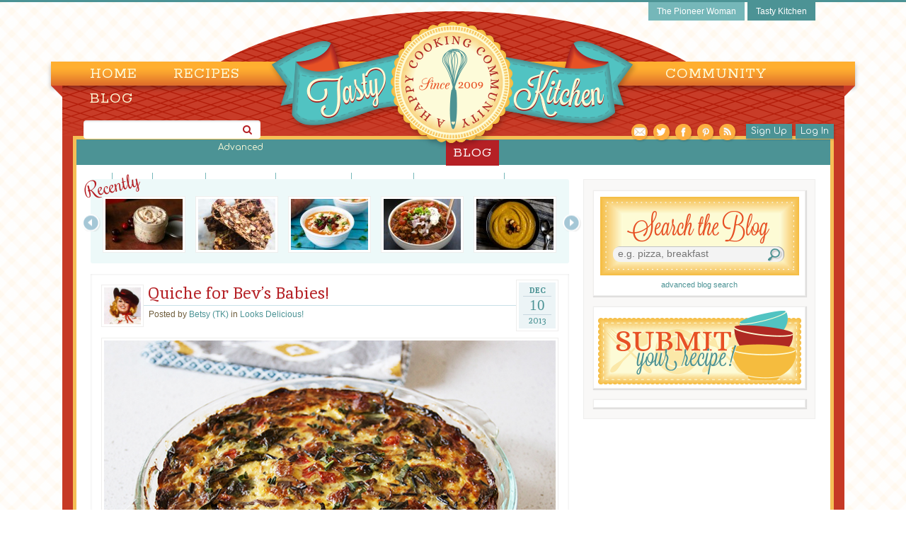

--- FILE ---
content_type: text/html; charset=UTF-8
request_url: https://tastykitchen.com/blog/2013/12/quiche-for-bevs-babies/
body_size: 17898
content:
<!DOCTYPE html>
<!--[if lt IE 7]>
<html class="no-js lt-ie9 lt-ie8 lt-ie7 oldie" lang="en-US"> <![endif]-->
<!--[if IE 7]>
<html class="no-js lt-ie9 lt-ie8 oldie" lang="en-US"> <![endif]-->
<!--[if IE 8]>
<html class="no-js lt-ie9 oldie" lang="en-US"> <![endif]-->
<!--[if gt IE 8]><!-->
<html class="no-js" lang="en-US"> <!--<![endif]-->

<head profile="https://gmpg.org/xfn/11">
	<meta charset="utf-8">
	<meta http-equiv="X-UA-Compatible" content="IE=edge,chrome=1">
	<title>Quiche for Bev&#8217;s Babies! | Tasty Kitchen Blog</title>
	<meta http-equiv="Content-Type" content="text/html; charset=UTF-8"/>
	<meta name="viewport" content="width=device-width, initial-scale=1"/>

	<link rel="pingback" href="https://tastykitchen.com/xmlrpc.php"/>
	<!--[if lt IE 9]>
	<link rel="stylesheet" href="https://tastykitchen.com/wp-content/themes/tastykitchen-v2/ie.css?m=1538745693" type="text/css"/><![endif]-->
	<link href='https://fonts.googleapis.com/css?family=Rokkitt|Raleway:400,600|Comfortaa:400,300,700|Inika:400,700' rel='stylesheet' type='text/css'>
		<link rel="alternate" type="application/rss+xml" title="Tasty Kitchen Blog &raquo; Quiche for Bev&#8217;s Babies! Comments Feed" href="https://tastykitchen.com/blog/2013/12/quiche-for-bevs-babies/feed/" />
<link rel='stylesheet' id='fancybox-css'  href='https://tastykitchen.com/wp-content/themes/tastykitchen-v2/js/jquery.fancybox-1.3.4/fancybox/jquery.fancybox-1.3.4.css?ver=4.1.31' type='text/css' media='all' />
<link rel='stylesheet' id='style-css'  href='https://tastykitchen.com/wp-content/themes/tastykitchen-v2/assets/css/style.css?ver=20181005132857' type='text/css' media='all' />
<link rel='stylesheet' id='print-css'  href='https://tastykitchen.com/wp-content/themes/tastykitchen-v2/print.css?ver=20181005132857' type='text/css' media='print' />
<link rel='stylesheet' id='wp-postratings-css'  href='https://tastykitchen.com/wp-content/plugins/wp-postratings/postratings-css.css?ver=1.79' type='text/css' media='all' />
<link rel='stylesheet' id='tk-blog-styles-css'  href='https://tastykitchen.com/wp-content/themes/tastykitchen-blog/style.css?ver=4.1.31' type='text/css' media='all' />
<link rel='stylesheet' id='bp-wire-css-css'  href='https://tastykitchen.com/wp-content/themes/tastykitchen-v2/wire/style.css?ver=4.1.31' type='text/css' media='all' />
<script type='text/javascript' src='https://tastykitchen.com/wp-includes/js/jquery/jquery.js?ver=1.11.1'></script>
<script type='text/javascript' src='https://tastykitchen.com/wp-includes/js/jquery/jquery-migrate.min.js?ver=1.2.1'></script>
<script type='text/javascript' src='https://tastykitchen.com/wp-content/themes/tastykitchen-v2/js/ajaxfileupload.js?ver=4.1.31'></script>
<script type='text/javascript' src='https://tastykitchen.com/wp-content/themes/tastykitchen-v2/js/jquery.fancybox-1.3.4/fancybox/jquery.fancybox-1.3.4.js?ver=4.1.31'></script>
<script type='text/javascript' src='https://tastykitchen.com/wp-content/themes/tastykitchen-v2/js/jquery.cycle.all.js?ver=20181005132857'></script>
<script type='text/javascript' src='https://tastykitchen.com/wp-content/themes/tastykitchen-v2/js/jquery.actual.min.js?ver=20181005132857'></script>
<script type='text/javascript' src='https://tastykitchen.com/wp-content/themes/tastykitchen-v2/js/category-carousel.js?ver=20181005132857'></script>
<script type='text/javascript' src='https://tastykitchen.com/wp-content/themes/tastykitchen-v2/assets/js/jquery.placeholder.min.js?ver=20181005132857'></script>
<script type='text/javascript' src='https://tastykitchen.com/wp-content/themes/tastykitchen-v2/assets/js/modernizr-2.5.3.min.js?ver=20181005132857'></script>
<script type='text/javascript' src='https://tastykitchen.com/wp-content/themes/tastykitchen-v2/assets/js/trmix.min.js?ver=20181005132857'></script>
<script type='text/javascript' src='https://tastykitchen.com/wp-content/themes/tastykitchen-v2/assets/js/jquery.hoverintent.min.js?ver=20181005132857'></script>
<script type='text/javascript' src='https://tastykitchen.com/wp-includes/js/jquery/ui/position.min.js?ver=1.11.2'></script>
<script type='text/javascript' src='https://tastykitchen.com/wp-content/themes/tastykitchen-v2/assets/js/jquery-popover/jquery.cf.popover.min.js?ver=4.1.31'></script>
<script type='text/javascript' src='https://tastykitchen.com/wp-content/themes/tastykitchen-v2/assets/js/chosen.jquery.min.js?ver=20181005132857'></script>
<script type='text/javascript' src='https://tastykitchen.com/wp-content/plugins/buddypress/bp-core/js/confirm.min.js?ver=2.2.3.1'></script>
<script type='text/javascript' src='https://tastykitchen.com/wp-content/plugins/buddypress/bp-core/js/widget-members.min.js?ver=2.2.3.1'></script>
<script type='text/javascript' src='https://tastykitchen.com/wp-content/plugins/buddypress/bp-core/js/jquery-query.min.js?ver=2.2.3.1'></script>
<script type='text/javascript' src='https://tastykitchen.com/wp-content/plugins/buddypress/bp-core/js/jquery-cookie.min.js?ver=2.2.3.1'></script>
<script type='text/javascript' src='https://tastykitchen.com/wp-content/plugins/buddypress/bp-core/js/jquery.caret.min.js?ver=2.2.3.1'></script>
<script type='text/javascript' src='https://tastykitchen.com/wp-content/plugins/buddypress/bp-core/js/jquery.atwho.min.js?ver=2.2.3.1'></script>
<script type='text/javascript' src='https://tastykitchen.com/wp-content/themes/tastykitchen-v2/assets/js/jquery.jcarousel.js?ver=20181005132857'></script>
<link rel="EditURI" type="application/rsd+xml" title="RSD" href="https://tastykitchen.com/xmlrpc.php?rsd" />
<link rel="wlwmanifest" type="application/wlwmanifest+xml" href="https://tastykitchen.com/wp-includes/wlwmanifest.xml" /> 
<meta name="generator" content="WordPress 4.1.31" />
<link rel='canonical' href='https://tastykitchen.com/blog/2013/12/quiche-for-bevs-babies/' />
<link rel='shortlink' href='https://tastykitchen.com/?p=14993' />

	<script type="text/javascript">var ajaxurl = 'https://tastykitchen.com/wp-admin/admin-ajax.php';</script>

			<script type="text/javascript">
				/* <![CDATA[ */
				var rAjaxUrl = 'https://tastykitchen.com/wp-admin/admin-ajax.php';
				/* ]]> */
			</script>
			
			<meta property="og:title" content="Quiche for Bev&#8217;s Babies!"/>
		<meta property="og:description" content=""/>
				<meta property="og:image" content="https://tastykitchen.com/wp-content/uploads/2013/12/Tasty-Kitchen-Blog-Sausage-and-Red-Pepper-Quiche-00-410x273.jpg"/>
	
	<script>
			(function (i, s, o, g, r, a, m) {
				i['GoogleAnalyticsObject'] = r;
				i[r] = i[r] || function () {
					(i[r].q = i[r].q || []).push(arguments)
				}, i[r].l = 1 * new Date();
				a = s.createElement(o),
					m = s.getElementsByTagName(o)[0];
				a.async = 1;
				a.src = g;
				m.parentNode.insertBefore(a, m)
			})(window, document, 'script', '//www.google-analytics.com/analytics.js', 'ga');

			ga('create', 'UA-2453674-2', 'tastykitchen.com');
			ga('create', 'UA-2453674-1', 'thepioneerwoman.com', {'name': 'rollup'});
			ga('require', 'displayfeatures');
			ga('send', 'pageview');
			ga('rollup.send', 'pageview');
	</script>
	<!--[if lt IE 9]>
	<script src="https://tastykitchen.com/wp-content/themes/tastykitchen-v2/js/html5shiv.js"></script>
	<script src="https://tastykitchen.com/wp-content/themes/tastykitchen-v2/js/html5shiv-printshiv.js"></script>
	<![endif]-->
	<!-- BLOGHER ADS Begin header tag -->
	<script type="text/javascript">
			var blogherads = blogherads || {};
			blogherads.adq = blogherads.adq || [];
	</script>
	<script type="text/javascript" async="async" data-cfasync="false" src="https://ads.blogherads.com/static/blogherads.js"></script>
	<script type="text/javascript" async="async" data-cfasync="false" src="https://ads.blogherads.com/73/7398/header.js"></script>
	<!-- BLOGHER ADS End header tag -->
</head>

<body class="single single-post postid-14993 single-format-standard blog-1">

<div class="grid">
	<!-- This is The Pioneeer Network § -->
	<div class="row tpw-network">
		<a href="https://thepioneerwoman.com">The Pioneer Woman</a>
		<a href="https://tastykitchen.com" class="selected">Tasty Kitchen</a>	</div>
</div>
<div class="orange-bar"></div>
<header class="header">
	<div class="grid">
		<a href="/" class="logo" alt="Tasty Kitchen Homepage"></a>
		<!-- This is the Main Navigation § -->
		<div class="row">
			<nav id="nav-main" class="nav-main">
				<ul class="desktop-nav">
					<li><a href="/" class="nav-home">Home</a></li>
					<li class="nav-parent nav-parent-recipes"><a href="/recipes/" class="nav-recipes">Recipes</a>
						<div class="sub-recipes nav-sub-menu">
									<div id="featured-carousel" class="featured-carousel">
							<div class="sub-feature">
										<a href="https://tastykitchen.com/recipes/appetizers-and-snacks/french-onion-dip-2/">
								<img src="https://tastykitchen.com/wp-content/uploads/sites/2/2020/06/French-Onion-Dip-by-Beth-Pierce-360x240.jpg" width="360" alt="" class="" itemprop="photo"/>
							</a>
				<h1><a href="https://tastykitchen.com/recipes/appetizers-and-snacks/french-onion-dip-2/">French Onion Dip</a></h1>
				<p class="by">by <a href="https://tastykitchen.com/recipes/members/smalltownwoman/" title="Beth Pierce">Beth Pierce</a></p>
				<p>Calling all onion lovers.  This delicious and easy caramelized French Onion Dip is perfect for all your entertaining.  Serve with cut celery, cut carrots, sliced cucumbers, chips, crostini or pretzel sticks.</p>
						</div>
					<div class="sub-feature">
										<a href="https://tastykitchen.com/recipes/breads/chocolate-tahini-zucchini-bread/">
								<img src="https://tastykitchen.com/wp-content/uploads/sites/2/2019/01/Chocolate-Tahini-Zucchini-Bread-by-Sara-Bradley-360x240.jpg" width="360" alt="" class="" itemprop="photo"/>
							</a>
				<h1><a href="https://tastykitchen.com/recipes/breads/chocolate-tahini-zucchini-bread/">Chocolate Tahini Zucchini Bread</a></h1>
				<p class="by">by <a href="https://tastykitchen.com/recipes/members/sarassimpleeats/" title="Sara Bradley">Sara Bradley</a></p>
				<p>This is a decadent zucchini bread recipe that is perfect any time of day, and it&#8217;s paleo-friendly!</p>
						</div>
					<div class="sub-feature">
										<a href="https://tastykitchen.com/recipes/breakfastbrunch/waffles/sweet-potato-waffles-3/">
								<img src="https://tastykitchen.com/wp-content/uploads/sites/2/2019/05/sweet-potato-waffles-2-360x240.jpg" width="360" alt="" class="" itemprop="photo"/>
							</a>
				<h1><a href="https://tastykitchen.com/recipes/breakfastbrunch/waffles/sweet-potato-waffles-3/">Sweet Potato Waffles</a></h1>
				<p class="by">by <a href="https://tastykitchen.com/recipes/members/lowcarbwithjennifer/" title="Jennifer Banz">Jennifer Banz</a></p>
				<p>These healthy and super easy sweet potato waffles are made with only a few ingredients. They are super fluffy on the inside and slightly crisp on the outside and they are only 4 weight watchers points!</p>
						</div>
					<div class="sub-feature">
										<a href="https://tastykitchen.com/recipes/canning/grandmae28099s-dill-pickles/">
								<img src="https://tastykitchen.com/wp-content/uploads/sites/2/2019/08/garlic-dill-pickle-recipe-jennifercooks-2-360x240.jpg" width="360" alt="" class="" itemprop="photo"/>
							</a>
				<h1><a href="https://tastykitchen.com/recipes/canning/grandmae28099s-dill-pickles/">Grandma’s Dill Pickles</a></h1>
				<p class="by">by <a href="https://tastykitchen.com/recipes/members/jennifercooks/" title="Jennifer Locklin">Jennifer Locklin</a></p>
				<p>Our family&#8217;s favorite dill pickles! Packed with garlic and fresh dill, these crisp dill pickles will add a boost of flavor to any meal. This Czech recipe has been passed down through our family for generations.</p>
						</div>
					<div class="sub-feature">
										<a href="https://tastykitchen.com/recipes/condiments/blueberry-chia-jam/">
								<img src="https://tastykitchen.com/wp-content/uploads/sites/2/2020/07/blueberry-chia-jam-TK-360x240.jpg" width="360" alt="" class="" itemprop="photo"/>
							</a>
				<h1><a href="https://tastykitchen.com/recipes/condiments/blueberry-chia-jam/">Blueberry Chia Jam</a></h1>
				<p class="by">by <a href="https://tastykitchen.com/recipes/members/therealfoodgeek/" title="Cheryl Whyte">Cheryl Whyte</a></p>
				<p>You can feel good about eating this all-natural blueberry chia jam that is free from refined sugar and preservatives. Made with real fruit and chia seeds, you’ll be spreading chia jam over your baked goods in 10 minutes flat.</p>
						</div>
					<div class="sub-feature">
										<a href="https://tastykitchen.com/recipes/desserts/apple-cake-12/">
								<img src="https://tastykitchen.com/wp-content/uploads/sites/2/2020/08/Apple-Cake-by-Beth-Pierce-360x240.jpeg" width="360" alt="" class="" itemprop="photo"/>
							</a>
				<h1><a href="https://tastykitchen.com/recipes/desserts/apple-cake-12/">Apple Cake</a></h1>
				<p class="by">by <a href="https://tastykitchen.com/recipes/members/smalltownwoman/" title="Beth Pierce">Beth Pierce</a></p>
				<p>This delectable Apple Cake has a slightly crunchy crust and a soft moist center that is loaded with chunks of sweet apple and pecans. It is perfectly spiced with cinnamon, ground cloves and nutmeg.  It is lightly drizzled with an easy four ingredient caramel sauce.  I make this cake several times each fall for bake sales, potlucks and family and friend get-togethers.</p>
						</div>
					<div class="sub-feature">
										<a href="https://tastykitchen.com/recipes/drinks/refreshing-iced-ginger-lemonade/">
								<img src="https://tastykitchen.com/wp-content/uploads/sites/2/2020/07/fullsizeoutput_3079-360x230.jpg" width="360" alt="" class="" itemprop="photo"/>
							</a>
				<h1><a href="https://tastykitchen.com/recipes/drinks/refreshing-iced-ginger-lemonade/">Refreshing Iced Ginger Lemonade</a></h1>
				<p class="by">by <a href="https://tastykitchen.com/recipes/members/staysweetwellness/" title="ashley">ashley</a></p>
				<p>This refreshing iced ginger lemonade packs a lot of punch in flavor and health benefits. Made wholesome ingredients like fresh ginger, lemon and raw honey. Enjoy iced or you can even enjoy warm during the fall and winter months. Paleo, gluten-free and refined-sugar-free.</p>
						</div>
					<div class="sub-feature">
										<a href="https://tastykitchen.com/recipes/holidays/she-crab-mac-and-cheese/">
								<img src="https://tastykitchen.com/wp-content/uploads/sites/2/2020/02/She-Crab-Mac-and-Cheese-by-Lindsay-@-FunnyLoveBlog-360x240.jpg" width="360" alt="" class="" itemprop="photo"/>
							</a>
				<h1><a href="https://tastykitchen.com/recipes/holidays/she-crab-mac-and-cheese/">She-Crab Mac and Cheese</a></h1>
				<p class="by">by <a href="https://tastykitchen.com/recipes/members/lindsayh/" title="Lindsay @ My Therapist Cooks">Lindsay @ My Therapist Cooks</a></p>
				<p>She-crab bisque meets mac and cheese in this epic pairing! This mac and cheese is gooey, spiced with Old Bay, and couldn&#8217;t be easier to make!</p>
						</div>
					<div class="sub-feature">
										<a href="https://tastykitchen.com/recipes/homemade-ingredients/loaded-french-bread-pizzas/">
								<img src="https://tastykitchen.com/wp-content/uploads/sites/2/2017/11/DSC_0087-360x239.jpg" width="360" alt="" class="" itemprop="photo"/>
							</a>
				<h1><a href="https://tastykitchen.com/recipes/homemade-ingredients/loaded-french-bread-pizzas/">Loaded French Bread Pizzas</a></h1>
				<p class="by">by <a href="https://tastykitchen.com/recipes/members/leighsuznovich/" title="Leigh Suznovich of Jeanie and Lulu&#039;s Kitchen">Leigh Suznovich of Jeanie and Lulu&#039;s Kitchen</a></p>
				<p>These are such simple and amazing loaded French bread pizzas topped with sausage, roasted red peppers, onion and lots of cheese!</p>
						</div>
					<div class="sub-feature">
										<a href="https://tastykitchen.com/recipes/main-courses/creamy-garlic-shrimp-with-parmesan/">
								<img src="https://tastykitchen.com/wp-content/uploads/sites/2/2020/08/Creamy-Garlic-Shrimp-with-Parmesan-Easy-Keto-by-Blondelish.com_-360x240.jpeg" width="360" alt="" class="" itemprop="photo"/>
							</a>
				<h1><a href="https://tastykitchen.com/recipes/main-courses/creamy-garlic-shrimp-with-parmesan/">Creamy Garlic Shrimp with Parmesan</a></h1>
				<p class="by">by <a href="https://tastykitchen.com/recipes/members/blondelish/" title="Blondelish.com">Blondelish.com</a></p>
				<p>This easy one-pan recipe includes plump seared shrimp in a rich and melty Parmesan sauce topped with fresh basil.</p>
						</div>
					<div class="sub-feature">
										<a href="https://tastykitchen.com/recipes/salads/red-pepper-pesto-pasta-salad/">
								<img src="https://tastykitchen.com/wp-content/uploads/sites/2/2020/06/red-pepper-pesto-pasta-bowl-tasty-kitchen-360x240.jpg" width="360" alt="" class="" itemprop="photo"/>
							</a>
				<h1><a href="https://tastykitchen.com/recipes/salads/red-pepper-pesto-pasta-salad/">Red Pepper Pesto Pasta Salad</a></h1>
				<p class="by">by <a href="https://tastykitchen.com/recipes/members/simplespoonfuls/" title="Katie Clack">Katie Clack</a></p>
				<p>This roasted red pepper pesto pasta salad is bursting with Mediterranean flavors and features a delicious vegan spin on pesto!</p>
						</div>
					<div class="sub-feature">
										<a href="https://tastykitchen.com/recipes/sidedishes/quick-and-easy-cilantro-lime-rice/">
								<img src="https://tastykitchen.com/wp-content/uploads/sites/2/2020/05/Cilantro-Lime-Rice-TK-a.jpg-360x257.png" width="360" alt="" class="" itemprop="photo"/>
							</a>
				<h1><a href="https://tastykitchen.com/recipes/sidedishes/quick-and-easy-cilantro-lime-rice/">Quick and Easy Cilantro Lime Rice</a></h1>
				<p class="by">by <a href="https://tastykitchen.com/recipes/members/muttandchops/" title="Lori Kemph | Mutt &amp; Chops">Lori Kemph | Mutt &amp; Chops</a></p>
				<p>A fresh and bright side dish for both Mexican and Asian cuisine. So easy, quick and delicious you&#8217;ll make it much more often going forward</p>
						</div>
					<div class="sub-feature">
										<a href="https://tastykitchen.com/recipes/soups/c3a4rtsoppa/">
								<img src="https://tastykitchen.com/wp-content/uploads/sites/2/2020/04/Ärtsoppa-by-Natalie-Wiser-Orozco-360x240.jpg" width="360" alt="" class="" itemprop="photo"/>
							</a>
				<h1><a href="https://tastykitchen.com/recipes/soups/c3a4rtsoppa/">Ärtsoppa</a></h1>
				<p class="by">by <a href="https://tastykitchen.com/recipes/members/lasxrcista/" title="Natalie Wiser-Orozco">Natalie Wiser-Orozco</a></p>
				<p>Swedish yellow split pea soup—vegan and filling!</p>
						</div>
					<div class="sub-feature">
										<a href="https://tastykitchen.com/recipes/special-dietary-needs/easy-ratatouille/">
								<img src="https://tastykitchen.com/wp-content/uploads/sites/2/2020/07/Easy-Ratatouille-by-Kendall-Smith-360x240.jpg" width="360" alt="" class="" itemprop="photo"/>
							</a>
				<h1><a href="https://tastykitchen.com/recipes/special-dietary-needs/easy-ratatouille/">Easy Ratatouille</a></h1>
				<p class="by">by <a href="https://tastykitchen.com/recipes/members/thebespokebites/" title="Kendall Smith">Kendall Smith</a></p>
				<p>This easy ratatouille recipe is a classic summer French stew filled with vibrant, colourful and nutritious vegetables: tomatoes, zucchini and eggplant. It is a low-carb, gluten-free and vegan dish that can be made in one pan and served atop greens or grains, as a side to a main entrée, or all on its own.</p>
						</div>
				</div>
				<ul id="category-list">
					<li class="cat-item"><a href="https://tastykitchen.com/recipes/category/appetizers-and-snacks/">Appetizers</a></li>
					<li class="cat-item"><a href="https://tastykitchen.com/recipes/category/breads/">Breads</a></li>
					<li class="cat-item"><a href="https://tastykitchen.com/recipes/category/breakfastbrunch/">Breakfast</a></li>
					<li class="cat-item"><a href="https://tastykitchen.com/recipes/category/canning/">Canning</a></li>
					<li class="cat-item"><a href="https://tastykitchen.com/recipes/category/condiments/">Condiments</a></li>
					<li class="cat-item"><a href="https://tastykitchen.com/recipes/category/desserts/">Desserts</a></li>
					<li class="cat-item"><a href="https://tastykitchen.com/recipes/category/drinks/">Drinks</a></li>
					<li class="cat-item"><a href="https://tastykitchen.com/recipes/category/holidays/">Holidays</a></li>
					<li class="cat-item"><a href="https://tastykitchen.com/recipes/category/homemade-ingredients/">Homemade Ingredients</a></li>
					<li class="cat-item"><a href="https://tastykitchen.com/recipes/category/main-courses/">Main Courses</a></li>
					<li class="cat-item"><a href="https://tastykitchen.com/recipes/category/salads/">Salads</a></li>
					<li class="cat-item"><a href="https://tastykitchen.com/recipes/category/sidedishes/">Sides</a></li>
					<li class="cat-item"><a href="https://tastykitchen.com/recipes/category/soups/">Soups</a></li>
					<li class="cat-item"><a href="https://tastykitchen.com/recipes/category/special-dietary-needs/">Special Dietary Needs</a></li>
				</ul>
		<div class="clr"></div>
								</div>
					</li>
					<li><a href="/recipes/members/" class="nav-community">Community</a></li>
					<li class="nav-parent nav-parent-blog"><a href="/blog/" class="nav-blog">Blog</a>
						<div class="sub-blog nav-sub-menu"><ul class="cat-item"><li id="menu-item-15523" class="menu-item menu-item-type-taxonomy menu-item-object-category menu-item-15523"><a href="https://tastykitchen.com/blog/category/baking/">Baking</a></li>
<li id="menu-item-15524" class="menu-item menu-item-type-taxonomy menu-item-object-category menu-item-15524"><a href="https://tastykitchen.com/blog/category/holiday-treats/">Holidays</a></li>
<li id="menu-item-15525" class="menu-item menu-item-type-taxonomy menu-item-object-category menu-item-15525"><a href="https://tastykitchen.com/blog/category/kitchen-talk/">Kitchen Talk</a></li>
<li id="menu-item-15526" class="menu-item menu-item-type-taxonomy menu-item-object-category current-post-ancestor current-menu-parent current-post-parent menu-item-15526"><a href="https://tastykitchen.com/blog/category/looks-delicious/">Looks Delicious!</a></li>
<li id="menu-item-15527" class="menu-item menu-item-type-taxonomy menu-item-object-category menu-item-15527"><a href="https://tastykitchen.com/blog/category/meet-the-member/">Meet the Member!</a></li>
<li id="menu-item-15528" class="menu-item menu-item-type-taxonomy menu-item-object-category menu-item-15528"><a href="https://tastykitchen.com/blog/category/step-by-step-recipes/">Step-by-Step Recipes</a></li>
<li id="menu-item-15529" class="menu-item menu-item-type-taxonomy menu-item-object-category menu-item-15529"><a href="https://tastykitchen.com/blog/category/the-theme-is/">The Theme Is&#8230;</a></li>
<li id="menu-item-15530" class="menu-item menu-item-type-taxonomy menu-item-object-category menu-item-15530"><a href="https://tastykitchen.com/blog/category/miscellaneous/">Miscellaneous</a></li>
</ul></div>					</li>
				</ul>
				<ul class="mobile-nav">
					<li class="mobile-menu">
						<div id="js-mobile-menu" class="mobile-menu-link">Menu</div>
						<ul id="js-mobile-menu-dropdown" class="mobile-menu-dropdown">
							<li><a href="/" class="nav-home">Home</a></li>
							<li><a href="/recipes/" class="nav-recipes">Recipes</a>
								<div class="sub-recipes">
											<div id="featured-carousel" class="featured-carousel">
							<div class="sub-feature">
										<a href="https://tastykitchen.com/recipes/appetizers-and-snacks/french-onion-dip-2/">
								<img src="https://tastykitchen.com/wp-content/uploads/sites/2/2020/06/French-Onion-Dip-by-Beth-Pierce-360x240.jpg" width="360" alt="" class="" itemprop="photo"/>
							</a>
				<h1><a href="https://tastykitchen.com/recipes/appetizers-and-snacks/french-onion-dip-2/">French Onion Dip</a></h1>
				<p class="by">by <a href="https://tastykitchen.com/recipes/members/smalltownwoman/" title="Beth Pierce">Beth Pierce</a></p>
				<p>Calling all onion lovers.  This delicious and easy caramelized French Onion Dip is perfect for all your entertaining.  Serve with cut celery, cut carrots, sliced cucumbers, chips, crostini or pretzel sticks.</p>
						</div>
					<div class="sub-feature">
										<a href="https://tastykitchen.com/recipes/breads/chocolate-tahini-zucchini-bread/">
								<img src="https://tastykitchen.com/wp-content/uploads/sites/2/2019/01/Chocolate-Tahini-Zucchini-Bread-by-Sara-Bradley-360x240.jpg" width="360" alt="" class="" itemprop="photo"/>
							</a>
				<h1><a href="https://tastykitchen.com/recipes/breads/chocolate-tahini-zucchini-bread/">Chocolate Tahini Zucchini Bread</a></h1>
				<p class="by">by <a href="https://tastykitchen.com/recipes/members/sarassimpleeats/" title="Sara Bradley">Sara Bradley</a></p>
				<p>This is a decadent zucchini bread recipe that is perfect any time of day, and it&#8217;s paleo-friendly!</p>
						</div>
					<div class="sub-feature">
										<a href="https://tastykitchen.com/recipes/breakfastbrunch/waffles/sweet-potato-waffles-3/">
								<img src="https://tastykitchen.com/wp-content/uploads/sites/2/2019/05/sweet-potato-waffles-2-360x240.jpg" width="360" alt="" class="" itemprop="photo"/>
							</a>
				<h1><a href="https://tastykitchen.com/recipes/breakfastbrunch/waffles/sweet-potato-waffles-3/">Sweet Potato Waffles</a></h1>
				<p class="by">by <a href="https://tastykitchen.com/recipes/members/lowcarbwithjennifer/" title="Jennifer Banz">Jennifer Banz</a></p>
				<p>These healthy and super easy sweet potato waffles are made with only a few ingredients. They are super fluffy on the inside and slightly crisp on the outside and they are only 4 weight watchers points!</p>
						</div>
					<div class="sub-feature">
										<a href="https://tastykitchen.com/recipes/canning/grandmae28099s-dill-pickles/">
								<img src="https://tastykitchen.com/wp-content/uploads/sites/2/2019/08/garlic-dill-pickle-recipe-jennifercooks-2-360x240.jpg" width="360" alt="" class="" itemprop="photo"/>
							</a>
				<h1><a href="https://tastykitchen.com/recipes/canning/grandmae28099s-dill-pickles/">Grandma’s Dill Pickles</a></h1>
				<p class="by">by <a href="https://tastykitchen.com/recipes/members/jennifercooks/" title="Jennifer Locklin">Jennifer Locklin</a></p>
				<p>Our family&#8217;s favorite dill pickles! Packed with garlic and fresh dill, these crisp dill pickles will add a boost of flavor to any meal. This Czech recipe has been passed down through our family for generations.</p>
						</div>
					<div class="sub-feature">
										<a href="https://tastykitchen.com/recipes/condiments/blueberry-chia-jam/">
								<img src="https://tastykitchen.com/wp-content/uploads/sites/2/2020/07/blueberry-chia-jam-TK-360x240.jpg" width="360" alt="" class="" itemprop="photo"/>
							</a>
				<h1><a href="https://tastykitchen.com/recipes/condiments/blueberry-chia-jam/">Blueberry Chia Jam</a></h1>
				<p class="by">by <a href="https://tastykitchen.com/recipes/members/therealfoodgeek/" title="Cheryl Whyte">Cheryl Whyte</a></p>
				<p>You can feel good about eating this all-natural blueberry chia jam that is free from refined sugar and preservatives. Made with real fruit and chia seeds, you’ll be spreading chia jam over your baked goods in 10 minutes flat.</p>
						</div>
					<div class="sub-feature">
										<a href="https://tastykitchen.com/recipes/desserts/apple-cake-12/">
								<img src="https://tastykitchen.com/wp-content/uploads/sites/2/2020/08/Apple-Cake-by-Beth-Pierce-360x240.jpeg" width="360" alt="" class="" itemprop="photo"/>
							</a>
				<h1><a href="https://tastykitchen.com/recipes/desserts/apple-cake-12/">Apple Cake</a></h1>
				<p class="by">by <a href="https://tastykitchen.com/recipes/members/smalltownwoman/" title="Beth Pierce">Beth Pierce</a></p>
				<p>This delectable Apple Cake has a slightly crunchy crust and a soft moist center that is loaded with chunks of sweet apple and pecans. It is perfectly spiced with cinnamon, ground cloves and nutmeg.  It is lightly drizzled with an easy four ingredient caramel sauce.  I make this cake several times each fall for bake sales, potlucks and family and friend get-togethers.</p>
						</div>
					<div class="sub-feature">
										<a href="https://tastykitchen.com/recipes/drinks/refreshing-iced-ginger-lemonade/">
								<img src="https://tastykitchen.com/wp-content/uploads/sites/2/2020/07/fullsizeoutput_3079-360x230.jpg" width="360" alt="" class="" itemprop="photo"/>
							</a>
				<h1><a href="https://tastykitchen.com/recipes/drinks/refreshing-iced-ginger-lemonade/">Refreshing Iced Ginger Lemonade</a></h1>
				<p class="by">by <a href="https://tastykitchen.com/recipes/members/staysweetwellness/" title="ashley">ashley</a></p>
				<p>This refreshing iced ginger lemonade packs a lot of punch in flavor and health benefits. Made wholesome ingredients like fresh ginger, lemon and raw honey. Enjoy iced or you can even enjoy warm during the fall and winter months. Paleo, gluten-free and refined-sugar-free.</p>
						</div>
					<div class="sub-feature">
										<a href="https://tastykitchen.com/recipes/holidays/she-crab-mac-and-cheese/">
								<img src="https://tastykitchen.com/wp-content/uploads/sites/2/2020/02/She-Crab-Mac-and-Cheese-by-Lindsay-@-FunnyLoveBlog-360x240.jpg" width="360" alt="" class="" itemprop="photo"/>
							</a>
				<h1><a href="https://tastykitchen.com/recipes/holidays/she-crab-mac-and-cheese/">She-Crab Mac and Cheese</a></h1>
				<p class="by">by <a href="https://tastykitchen.com/recipes/members/lindsayh/" title="Lindsay @ My Therapist Cooks">Lindsay @ My Therapist Cooks</a></p>
				<p>She-crab bisque meets mac and cheese in this epic pairing! This mac and cheese is gooey, spiced with Old Bay, and couldn&#8217;t be easier to make!</p>
						</div>
					<div class="sub-feature">
										<a href="https://tastykitchen.com/recipes/homemade-ingredients/loaded-french-bread-pizzas/">
								<img src="https://tastykitchen.com/wp-content/uploads/sites/2/2017/11/DSC_0087-360x239.jpg" width="360" alt="" class="" itemprop="photo"/>
							</a>
				<h1><a href="https://tastykitchen.com/recipes/homemade-ingredients/loaded-french-bread-pizzas/">Loaded French Bread Pizzas</a></h1>
				<p class="by">by <a href="https://tastykitchen.com/recipes/members/leighsuznovich/" title="Leigh Suznovich of Jeanie and Lulu&#039;s Kitchen">Leigh Suznovich of Jeanie and Lulu&#039;s Kitchen</a></p>
				<p>These are such simple and amazing loaded French bread pizzas topped with sausage, roasted red peppers, onion and lots of cheese!</p>
						</div>
					<div class="sub-feature">
										<a href="https://tastykitchen.com/recipes/main-courses/creamy-garlic-shrimp-with-parmesan/">
								<img src="https://tastykitchen.com/wp-content/uploads/sites/2/2020/08/Creamy-Garlic-Shrimp-with-Parmesan-Easy-Keto-by-Blondelish.com_-360x240.jpeg" width="360" alt="" class="" itemprop="photo"/>
							</a>
				<h1><a href="https://tastykitchen.com/recipes/main-courses/creamy-garlic-shrimp-with-parmesan/">Creamy Garlic Shrimp with Parmesan</a></h1>
				<p class="by">by <a href="https://tastykitchen.com/recipes/members/blondelish/" title="Blondelish.com">Blondelish.com</a></p>
				<p>This easy one-pan recipe includes plump seared shrimp in a rich and melty Parmesan sauce topped with fresh basil.</p>
						</div>
					<div class="sub-feature">
										<a href="https://tastykitchen.com/recipes/salads/red-pepper-pesto-pasta-salad/">
								<img src="https://tastykitchen.com/wp-content/uploads/sites/2/2020/06/red-pepper-pesto-pasta-bowl-tasty-kitchen-360x240.jpg" width="360" alt="" class="" itemprop="photo"/>
							</a>
				<h1><a href="https://tastykitchen.com/recipes/salads/red-pepper-pesto-pasta-salad/">Red Pepper Pesto Pasta Salad</a></h1>
				<p class="by">by <a href="https://tastykitchen.com/recipes/members/simplespoonfuls/" title="Katie Clack">Katie Clack</a></p>
				<p>This roasted red pepper pesto pasta salad is bursting with Mediterranean flavors and features a delicious vegan spin on pesto!</p>
						</div>
					<div class="sub-feature">
										<a href="https://tastykitchen.com/recipes/sidedishes/quick-and-easy-cilantro-lime-rice/">
								<img src="https://tastykitchen.com/wp-content/uploads/sites/2/2020/05/Cilantro-Lime-Rice-TK-a.jpg-360x257.png" width="360" alt="" class="" itemprop="photo"/>
							</a>
				<h1><a href="https://tastykitchen.com/recipes/sidedishes/quick-and-easy-cilantro-lime-rice/">Quick and Easy Cilantro Lime Rice</a></h1>
				<p class="by">by <a href="https://tastykitchen.com/recipes/members/muttandchops/" title="Lori Kemph | Mutt &amp; Chops">Lori Kemph | Mutt &amp; Chops</a></p>
				<p>A fresh and bright side dish for both Mexican and Asian cuisine. So easy, quick and delicious you&#8217;ll make it much more often going forward</p>
						</div>
					<div class="sub-feature">
										<a href="https://tastykitchen.com/recipes/soups/c3a4rtsoppa/">
								<img src="https://tastykitchen.com/wp-content/uploads/sites/2/2020/04/Ärtsoppa-by-Natalie-Wiser-Orozco-360x240.jpg" width="360" alt="" class="" itemprop="photo"/>
							</a>
				<h1><a href="https://tastykitchen.com/recipes/soups/c3a4rtsoppa/">Ärtsoppa</a></h1>
				<p class="by">by <a href="https://tastykitchen.com/recipes/members/lasxrcista/" title="Natalie Wiser-Orozco">Natalie Wiser-Orozco</a></p>
				<p>Swedish yellow split pea soup—vegan and filling!</p>
						</div>
					<div class="sub-feature">
										<a href="https://tastykitchen.com/recipes/special-dietary-needs/easy-ratatouille/">
								<img src="https://tastykitchen.com/wp-content/uploads/sites/2/2020/07/Easy-Ratatouille-by-Kendall-Smith-360x240.jpg" width="360" alt="" class="" itemprop="photo"/>
							</a>
				<h1><a href="https://tastykitchen.com/recipes/special-dietary-needs/easy-ratatouille/">Easy Ratatouille</a></h1>
				<p class="by">by <a href="https://tastykitchen.com/recipes/members/thebespokebites/" title="Kendall Smith">Kendall Smith</a></p>
				<p>This easy ratatouille recipe is a classic summer French stew filled with vibrant, colourful and nutritious vegetables: tomatoes, zucchini and eggplant. It is a low-carb, gluten-free and vegan dish that can be made in one pan and served atop greens or grains, as a side to a main entrée, or all on its own.</p>
						</div>
				</div>
				<ul id="category-list">
					<li class="cat-item"><a href="https://tastykitchen.com/recipes/category/appetizers-and-snacks/">Appetizers</a></li>
					<li class="cat-item"><a href="https://tastykitchen.com/recipes/category/breads/">Breads</a></li>
					<li class="cat-item"><a href="https://tastykitchen.com/recipes/category/breakfastbrunch/">Breakfast</a></li>
					<li class="cat-item"><a href="https://tastykitchen.com/recipes/category/canning/">Canning</a></li>
					<li class="cat-item"><a href="https://tastykitchen.com/recipes/category/condiments/">Condiments</a></li>
					<li class="cat-item"><a href="https://tastykitchen.com/recipes/category/desserts/">Desserts</a></li>
					<li class="cat-item"><a href="https://tastykitchen.com/recipes/category/drinks/">Drinks</a></li>
					<li class="cat-item"><a href="https://tastykitchen.com/recipes/category/holidays/">Holidays</a></li>
					<li class="cat-item"><a href="https://tastykitchen.com/recipes/category/homemade-ingredients/">Homemade Ingredients</a></li>
					<li class="cat-item"><a href="https://tastykitchen.com/recipes/category/main-courses/">Main Courses</a></li>
					<li class="cat-item"><a href="https://tastykitchen.com/recipes/category/salads/">Salads</a></li>
					<li class="cat-item"><a href="https://tastykitchen.com/recipes/category/sidedishes/">Sides</a></li>
					<li class="cat-item"><a href="https://tastykitchen.com/recipes/category/soups/">Soups</a></li>
					<li class="cat-item"><a href="https://tastykitchen.com/recipes/category/special-dietary-needs/">Special Dietary Needs</a></li>
				</ul>
		<div class="clr"></div>
										</div>
							</li>
							<li><a href="/recipes/members/" class="nav-community">Community</a></li>
							<li><a href="/blog/" class="nav-blog">Blog</a>
								<div class="sub-blog"><ul class="cat-item"><li class="menu-item menu-item-type-taxonomy menu-item-object-category menu-item-15523"><a href="https://tastykitchen.com/blog/category/baking/">Baking</a></li>
<li class="menu-item menu-item-type-taxonomy menu-item-object-category menu-item-15524"><a href="https://tastykitchen.com/blog/category/holiday-treats/">Holidays</a></li>
<li class="menu-item menu-item-type-taxonomy menu-item-object-category menu-item-15525"><a href="https://tastykitchen.com/blog/category/kitchen-talk/">Kitchen Talk</a></li>
<li class="menu-item menu-item-type-taxonomy menu-item-object-category current-post-ancestor current-menu-parent current-post-parent menu-item-15526"><a href="https://tastykitchen.com/blog/category/looks-delicious/">Looks Delicious!</a></li>
<li class="menu-item menu-item-type-taxonomy menu-item-object-category menu-item-15527"><a href="https://tastykitchen.com/blog/category/meet-the-member/">Meet the Member!</a></li>
<li class="menu-item menu-item-type-taxonomy menu-item-object-category menu-item-15528"><a href="https://tastykitchen.com/blog/category/step-by-step-recipes/">Step-by-Step Recipes</a></li>
<li class="menu-item menu-item-type-taxonomy menu-item-object-category menu-item-15529"><a href="https://tastykitchen.com/blog/category/the-theme-is/">The Theme Is&#8230;</a></li>
<li class="menu-item menu-item-type-taxonomy menu-item-object-category menu-item-15530"><a href="https://tastykitchen.com/blog/category/miscellaneous/">Miscellaneous</a></li>
</ul></div>							</li>
						</ul>
					</li>
				</ul>
			</nav>
		</div>

		<!-- This is the Search & Social § -->
		<div class="row">
			<div class="subnav">
				<div class="c6-123">
					<form action="/recipes/" method="get" class="search-form">
						<fieldset class="search-input">
														<input type="text" placeholder="Search" name="s" id="s" class="search-box" value=""/>
							<input type="hidden" name="view" value="rating">
							<input type="submit" name="submit" class="search-submit" value="k"/>
						</fieldset>
						<div class="advanced">
							<a href="/advanced-search/">Advanced</a>
						</div>
					</form>
				</div>
				<div class="c6-456">
					<div class="utility-nav">
													<div class="account-nav">
								<a href="/recipes/register/">Sign Up</a>
								<a href="/wp-login.php">Log In</a>
							</div>

												<div class="social">
							<a href="/cdn-cgi/l/email-protection#7f0c0a0f0f100d0b3f0b1e0c0b0614160b1c171a11511c1012" class="email social-icon">h</a>
							<a href="https://twitter.com/tastykitchen" class="twitter social-icon">a</a>
							<a href="https://www.facebook.com/pages/Tasty-Kitchen/174953615895155" class="facebook social-icon">f</a>
							<a href="https://www.pinterest.com/thepioneerwoman/tasty-kitchen/" class="pinterest social-icon">e</a>
							<a href="/feed/" class="rss social-icon">d</a>
						</div>
					</div><!-- /utility-nav-->
				</div><!--/.c6-56-->
			</div><!--/.subnav-->
		</div><!--/.row-->
	</div><!--/.grid-->
</header>

<div class="content-wrapper">
<nav class="category-header" id="js-category-header"><h1><a href="/blog/">Blog</a></h1><ul class="subcategory-nav" id="js-subcategory-nav">	<li class="cat-item cat-item-678"><a href="https://tastykitchen.com/blog/category/baking/" >Baking</a>
</li>
	<li class="cat-item cat-item-3865"><a href="https://tastykitchen.com/blog/category/holiday-treats/" >Holidays</a>
</li>
	<li class="cat-item cat-item-5027"><a href="https://tastykitchen.com/blog/category/kitchen-talk/" >Kitchen Talk</a>
</li>
	<li class="cat-item cat-item-8539"><a href="https://tastykitchen.com/blog/category/looks-delicious/" >Looks Delicious!</a>
</li>
	<li class="cat-item cat-item-4854"><a href="https://tastykitchen.com/blog/category/meet-the-member/" >Meet the Member!</a>
</li>
	<li class="cat-item cat-item-1"><a href="https://tastykitchen.com/blog/category/miscellaneous/" >Miscellaneous</a>
</li>
	<li class="cat-item cat-item-4937"><a href="https://tastykitchen.com/blog/category/step-by-step-recipes/" >Step-by-Step Recipes</a>
</li>
	<li class="cat-item cat-item-4905"><a href="https://tastykitchen.com/blog/category/the-theme-is/" >The Theme Is&#8230;</a>
</li>
</ul></nav><div class="hybrid-grid">
	<div class="row">
		<div class="fluid-content">
			<div class="fluid-inner">
				<div class="scroller clearfix">
					<h2 class="scroller-title">Recently</h2>
					<ul class="slidecontrols">
						<li><a class="jcarousel-prev-small" href="#">Prev</a></li>
						<li><a class="jcarousel-next-small" href="#">Next</a></li>
					</ul>
					<div class="slider-wrapper jcarousel">
						<ul class="slider">
												<li class="scroller-item">
								<a href="https://tastykitchen.com/blog/2015/11/a-tasty-recipe-cranberry-butter/"><img width="109" height="72" src="https://tastykitchen.com/wp-content/uploads/2010/12/Tasty-Kitchen-Blog-Cranberry-Butter-109x72.jpg" class="attachment-recent-posts-header wp-post-image" alt="Tasty Kitchen Blog: Cranberry Butter. Guest post by Natalie Perry of Perry&#039;s Plate, recipe submitted by TK member MissyDew." />									<span>
										<strong>Cranberry Butter</strong>
											Nov 11, 2015									</span>
								</a>
							</li>
													<li class="scroller-item">
								<a href="https://tastykitchen.com/blog/2015/11/looks-delicious-peanut-butter-and-honey-trail-mix-bars/"><img width="109" height="72" src="https://tastykitchen.com/wp-content/uploads/2015/11/LD-Peanut-Butter-and-Honey-Trail-Mix-Bars-109x72.jpg" class="attachment-recent-posts-header wp-post-image" alt="Tasty Kitchen: Peanut Butter and Honey Trail Mix Bars" />									<span>
										<strong>Looks Delicious! Peanut Butter and Honey Trail Mix Bars</strong>
											Nov 04, 2015									</span>
								</a>
							</li>
													<li class="scroller-item">
								<a href="https://tastykitchen.com/blog/2015/10/looks-delicious-loaded-butternut-squash-and-sweet-potato-soup/"><img width="109" height="72" src="https://tastykitchen.com/wp-content/uploads/2015/10/LD-Loaded-Sweet-Potato-Soup-by-Karrie-109x72.jpg" class="attachment-recent-posts-header wp-post-image" alt="Loaded Sweet Potato Soup by Karrie" />									<span>
										<strong>Looks Delicious! Loaded Butternut Squash and Sweet Potato Soup</strong>
											Oct 28, 2015									</span>
								</a>
							</li>
													<li class="scroller-item">
								<a href="https://tastykitchen.com/blog/2015/10/looks-delicious-turkey-chorizo-hatch-chili/"><img width="109" height="72" src="https://tastykitchen.com/wp-content/uploads/2015/10/LD-Turkey-Chorizo-Hatch-Chili-by-Climbing-Grier-Mountain-109x72.jpg" class="attachment-recent-posts-header wp-post-image" alt="Tasty Kitchen Blog: Looks Delicious! (Turkey Chorizo Hatch Chili by Climbing Grier Mountain)" />									<span>
										<strong>Looks Delicious! Turkey Chorizo Hatch Chili</strong>
											Oct 22, 2015									</span>
								</a>
							</li>
													<li class="scroller-item">
								<a href="https://tastykitchen.com/blog/2015/10/looks-delicious-butternut-squash-lentil-soup/"><img width="109" height="72" src="https://tastykitchen.com/wp-content/uploads/2015/10/LD-Butternut-Squash-Lentil-Soup-by-Thyme-to-Eat-109x72.jpg" class="attachment-recent-posts-header wp-post-image" alt="Tasty Kitchen Blog: Looks Delicious! (Butternut Squash Lentil Soup by Sarah of Thyme to Eat)" />									<span>
										<strong>Looks Delicious! Butternut Squash Lentil Soup</strong>
											Oct 14, 2015									</span>
								</a>
							</li>
													<li class="scroller-item">
								<a href="https://tastykitchen.com/blog/2015/10/pizza-nachos/"><img width="109" height="72" src="https://tastykitchen.com/wp-content/uploads/2012/11/Tasty-Kitchen-Blog-Pizza-Nachos-109x72.jpg" class="attachment-recent-posts-header wp-post-image" alt="Tasty Kitchen Blog: Pizza Nachos. Guest post by Maria Lichty of Two Peas and Their Pod, recipe submitted by TK member Dax Phillips of Simple Comfort Food." />									<span>
										<strong>Pizza Nachos</strong>
											Oct 09, 2015									</span>
								</a>
							</li>
													<li class="scroller-item">
								<a href="https://tastykitchen.com/blog/2015/10/quick-and-easy-baked-apples/"><img width="109" height="72" src="https://tastykitchen.com/wp-content/uploads/2014/12/Tasty-Kitchen-Blog-Baked-Apples-00-109x72.jpg" class="attachment-recent-posts-header wp-post-image" alt="Tasty Kitchen Blog: Baked Apples. Guest post by Natalie Perry of Perry&#039;s Plate, recipe submitted by TK member Laura of My Friend&#039;s Bakery." />									<span>
										<strong>Quick and Easy Baked Apples</strong>
											Oct 01, 2015									</span>
								</a>
							</li>
													<li class="scroller-item">
								<a href="https://tastykitchen.com/blog/2015/09/two-quick-solutions-for-a-sudden-cookie-fix/"><img width="109" height="72" src="https://tastykitchen.com/wp-content/uploads/2014/01/Tasty-Kitchen-Blog-Gluten-Free-Peanut-Butter-Cookies-and-Easy-Nutella-Cookies-with-Sea-Salt-17-109x72.jpg" class="attachment-recent-posts-header wp-post-image" alt="Tasty Kitchen Blog: Gluten Free Peanut Butter Cookies and Easy Nutella Cookies with Sea Salt" />									<span>
										<strong>Two Quick Solutions for a Sudden Cookie Fix</strong>
											Sep 21, 2015									</span>
								</a>
							</li>
													<li class="scroller-item">
								<a href="https://tastykitchen.com/blog/2015/09/looks-delicious-basic-granola/"><img width="109" height="72" src="https://tastykitchen.com/wp-content/uploads/2015/09/LD-Basic-Granola-by-Stephanie-Walker-109x72.jpg" class="attachment-recent-posts-header wp-post-image" alt="Tasty Kitchen Blog: Looks Delicious! (Basic Granola, submitted by TK member Stephanie Walker)" />									<span>
										<strong>Looks Delicious! Basic Granola</strong>
											Sep 14, 2015									</span>
								</a>
							</li>
													<li class="scroller-item">
								<a href="https://tastykitchen.com/blog/2015/09/cookies-and-cream-donuts/"><img width="109" height="72" src="https://tastykitchen.com/wp-content/uploads/2015/09/Tasty-Kitchen-Blog-Cookies-and-Cream-Donuts-00-109x72.jpg" class="attachment-recent-posts-header wp-post-image" alt="Tasty Kitchen Blog: Cookies and Cream Donuts. Guest post by Megan Keno of Wanna Be a Country Cleaver, recipe submitted by TK member Heather Christo." />									<span>
										<strong>Cookies and Cream Donuts</strong>
											Sep 08, 2015									</span>
								</a>
							</li>
													<li class="scroller-item">
								<a href="https://tastykitchen.com/blog/2015/09/grilled-macadamia-crusted-pineapple-with-coconut-cream/"><img width="109" height="72" src="https://tastykitchen.com/wp-content/uploads/2015/09/Tasty-Kitchen-Blog-Grilled-Macadamia-Crusted-Pineapple-with-Coconut-Cream-00-109x72.jpg" class="attachment-recent-posts-header wp-post-image" alt="Tasty Kitchen Blog: Grilled Macadamia-Crusted Pineapple with Coconut Cream. Guest post by Natalie Perry of Perry&#039;s Plate, recipe submitted by TK member Taylor Kiser of Food Faith Fitness." />									<span>
										<strong>Grilled Macadamia-Crusted Pineapple with Coconut Cream</strong>
											Sep 03, 2015									</span>
								</a>
							</li>
													<li class="scroller-item">
								<a href="https://tastykitchen.com/blog/2015/08/bacon-jam-ooh-mommy/"><img width="109" height="72" src="https://tastykitchen.com/wp-content/uploads/2012/07/Tasty-Kitchen-Blog-Bacon-Jam-109x72.jpg" class="attachment-recent-posts-header wp-post-image" alt="Tasty Kitchen Blog: Bacon Jam. Guest post by Laurie McNamara of Simply Scratch, recipe submitted by TK member Rebecca of Foodie with Family." />									<span>
										<strong>Bacon Jam (Ooh Mommy!)</strong>
											Aug 31, 2015									</span>
								</a>
							</li>
													<li class="scroller-item">
								<a href="https://tastykitchen.com/blog/2015/08/announcing-food-friends/"><img width="109" height="72" src="https://tastykitchen.com/wp-content/uploads/2015/08/PWFF-Spinach-Basil-Pesto-Risotto-TK-109x72.jpg" class="attachment-recent-posts-header wp-post-image" alt="PWFF Spinach Basil Pesto Risotto TK" />									<span>
										<strong>Announcing Food &#038; Friends!</strong>
											Aug 28, 2015									</span>
								</a>
							</li>
													<li class="scroller-item">
								<a href="https://tastykitchen.com/blog/2015/08/no-bake-granola-bars/"><img width="109" height="72" src="https://tastykitchen.com/wp-content/uploads/2012/11/TK-Blog-No-Bake-Granola-Bars-109x72.jpg" class="attachment-recent-posts-header wp-post-image" alt="Tasty Kitchen Blog: No-Bake Granola Bars. Guest post by Erica Kastner of Cooking for Seven, recipe submitted by TK member Cheri of Kitchen Simplicity." />									<span>
										<strong>No-Bake Granola Bars</strong>
											Aug 24, 2015									</span>
								</a>
							</li>
													<li class="scroller-item">
								<a href="https://tastykitchen.com/blog/2015/08/lets-talk-corn/"><img width="109" height="72" src="https://tastykitchen.com/wp-content/uploads/2015/08/Tasty-Kitchen-Blog-Kitchen-Talk-Corn-109x72.jpg" class="attachment-recent-posts-header wp-post-image" alt="Tasty Kitchen Blog: Kitchen Talk (Corn)" />									<span>
										<strong>Let&#8217;s Talk Corn!</strong>
											Aug 20, 2015									</span>
								</a>
							</li>
												</ul>
					</div>
				</div>
				<div class="post-14993 post type-post status-publish format-standard has-post-thumbnail hentry category-looks-delicious" id="post-14993">

				<div class="author-avatar">
					<img src="https://tastykitchen.com/wp-content/uploads/sites/2/avatars/133309/632e30713eb56ac590899acb8d258df8-bpthumb.jpg" class="avatar user-133309-avatar avatar-50 photo" width="50" height="50" alt="Profile photo of Betsy (TK)" />				</div>

				<div class="sprite post-date">
					<p>
						<strong>Dec</strong>
						<span>10</span>
						2013					</p>
				</div>

				<h1 class="post-title"><a href="https://tastykitchen.com/blog/2013/12/quiche-for-bevs-babies/" rel="bookmark" title="">Quiche for Bev&#8217;s Babies!</a></h1>
				<p class="posted-by">Posted by <a href="https://tastykitchen.com/blog/author/tkbetsy/" title="Posts by Betsy (TK)" rel="author">Betsy (TK)</a> in <a href="https://tastykitchen.com/blog/category/looks-delicious/" rel="category tag">Looks Delicious!</a></p>

				<div class="post-entry">
					<p><img src="https://tastykitchen.com/wp-content/uploads/2013/12/Tasty-Kitchen-Blog-Sausage-and-Red-Pepper-Quiche-00.jpg" alt="Tasty Kitchen Blog: Virtual Baby Shower! (featuring Sausage and Red Pepper Quiche, submitted by TK member Lindsay of Pinch of Yum)" width="575"></p>
<p>&nbsp;<br />
Babies! Babies! There&#8217;s nothing like celebrating a baby on the way. And we&#8217;ve got double the fun today, because we&#8217;re celebrating twins! Our great pal, <a href="https://tastykitchen.com/recipes/members/bevcooks/">Bev</a>, is expecting twins in January, and we&#8217;re so thrilled to participate in this virtual baby shower for her. Bev is one of those darling people whose mere presence can make you happy and at ease. She&#8217;s a breath of fresh air and just a lovely person all around. We know she&#8217;ll be an incredible mom. On top of all that, she makes some of the most delicious, beautiful, practical, everyday food at <a href="http://bevcooks.com/" target="_blank">Bev Cooks</a>.  </p>
<p>So for Bev&#8217;s shower we wanted to make something satisfying, full of protein and most importantly, delicious. And what&#8217;s a shower without quiche? It&#8217;s pretty much required fare. This <a href="http://pinchofyum.com/sausage-and-red-pepper-quiche" target="_blank">Sausage and Red Pepper Quiche</a>, from Tasty Kitchen member <a href="https://tastykitchen.com/recipes/members/pinchofyum/">Lindsay</a>, has so much tastiness going on. It&#8217;s crustless and has spinach, so it feels healthy, but the wild rice adds such a nice texture, you don&#8217;t miss the crust. It&#8217;s a new favorite around here.</p>
<p>&nbsp;<br />
&nbsp;<br />
&nbsp;<br />
<img src="https://tastykitchen.com/wp-content/uploads/2013/12/Tasty-Kitchen-Blog-Sausage-and-Red-Pepper-Quiche-01.jpg" alt="Tasty Kitchen Blog: Virtual Baby Shower! (featuring Sausage and Red Pepper Quiche, submitted by TK member Lindsay of Pinch of Yum)" width="575"></p>
<p>The <a href="https://tastykitchen.com/recipes/breakfastbrunch/eggs-breakfastbrunch/sausage-and-red-pepper-quiche/">recipe</a> calls for a can of good old cream of mushroom soup, but I found a great recipe for a <a href="https://tastykitchen.com/recipes/homemade-ingredients/mushrooms-sauce-cream-of-mushroom-soup-substitute/">homemade version</a> on Tasty Kitchen. It was so good, it&#8217;s a miracle I didn&#8217;t eat it all before I had a chance to add it to this recipe. If you haven&#8217;t tried making your own before, give it a go!</p>
<p>Check out the links below to all the other fabulous dishes Bev&#8217;s friends made for the shower. Now I&#8217;m really hungry! (You&#8217;ll also find the printable recipe for the quiche at the bottom.)</p>
<p>We&#8217;re so happy for Bev and her husband, Aaron. Can&#8217;t wait to see the babies and hound her for new photos every other day. </p>
<p>Love ya, Bev! </p>
<p>&nbsp;</p>
<h6>Bev&#8217;s Virtual Baby Shower Menu</h6>
<p style="font-size: 90%"><strong>Appetizers</strong><br />
<a href="http://whatsgabycooking.com/bacon-cotija-guacamole/" target="_blank">Bacon Cotija Guacamole</a> from Gaby of What Gaby Cooking<br />
<a href="http://foodformyfamily.com/recipes/gruyere-gougeres" target="_blank">Gruyère Gougères</a> from Shaina of Food for My Family<br />
<a href="http://livelovepasta.com/2013/12/lemon-risotto-tarts-pea-puree/" target="_blank">Lemon Risotto Tarts</a> from Kelly of Live Love Pasta<br />
<a href="http://thelemonbowl.com/?p=7665" target="_blank">Goat Cheese Crostini with Pesto and Roasted Red Peppers</a> from Liz of The Lemon Bowl<br />
<a href="http://aggieskitchen.com/2013/12/10/spinach-and-feta-quinoa-bites/" target="_blank">Spinach and Feta Quinoa Bites</a> from Aggie of Aggie&#8217;s Kitchen<br />
<a href="http://www.simplyscratch.com/2013/12/roasted-red-grape-brie-and-rosemary-flatbread.html" target="_blank">Roasted Red Grape, Brie and Rosemary Flatbread</a> from Laurie of Simply Scratch<br />
<a href="http://www.cheekykitchen.com/2013/12/happy-babies-bev-and-the-fastest-appetizer-ever.html" target="_blank">The Fastest Appetizer Ever</a> from Brooke of Cheeky Kitchen<br />
<a href="http://www.daisyathome.com/apple-pear-tart/" target="_blank">Apple Pear Tart &#8211; Two Ways </a> from Sarah of Daisy at Home</p>
<p style="font-size: 90%"><strong>Drinks</strong><br />
<a href="http://www.nutmegnanny.com/2013/12/10/chocolate-chai-frappe/" target="_blank">Chocolate Chai Frappe</a> from Brandy of Nutmeg Nanny<br />
<a href="http://veryculinary.com/2013/12/10/cherry-chocolate-kiss-smoothie/" target="_blank">Cherry Chocolate Kiss Smoothie</a> from Amy of Very Culinary<br />
<a href="http://wp.me/p2u2SE-1RD" target="_blank">Cranberry Sorbet Bellini &#8211; Non-Alcoholic and Alcoholic</a> from Megan of Country Cleaver<br />
<a href="http://www.dessertfortwo.com/2013/12/peppermint-mocha-affogato/" target="_blank">Peppermint Mocha Affogato</a> from Christina of Dessert for Two<br />
<a href="http://www.howsweeteats.com/2013/12/toasted-marshmallow-cream-hot-chocolate/" target="_blank">Toasted Marshmallow Cream Hot Chocolate</a> from Jessica of How Sweet It Is<br />
<a href="http://heatherchristo.com/cooks/2013/12/09/pomegranate-lemonade-punch/" target="_blank">Pomegranate Lemonade Punch</a> from Heather of Heather Christo</p>
<p style="font-size: 90%"><strong>Salads</strong><br />
<a href="http://www.rachelcooks.com/2013/12/10/kale-salad-pomegranate-orange-pine-nuts/" target="_blank">Kale Salad with Pomegranate, Orange and Pine Nuts</a> from Rachel of Rachel Cooks<br />
<a href="http://www.shutterbean.com/2013/pear-cranberry-arugula-salad/" target="_blank">Pear Cranberry Arugula Salad</a> from Tracy of Shutterbean<br />
<a href="http://yesiwantcake.com/2013/12/10/brussels-sprouts-salad-maple-roasted-cranberry-dressing" target="_blank">Brussels Sprout Salad + maple roasted cranberry dressing</a> from Katie of Yes, I Want Cake<br />
<a href="http://withstyleandgraceblog.com/2013/12/10/gluten-free-pasta-salad-for-bev-babies" target="_blank">Gluten-Free Pasta Salad</a> from Lisa of With Style and Grace<br />
<a href="http://www.heathersdish.com/1/hearty-roasted-winter-vegetable-salad-with-honey-ginger-dressing/" target="_blank">Hearty Roasted Winter Vegetable Salad with Honey Ginger Dressing</a> from Heather of Heather&#8217;s Dish<br />
<a href="http://weelicious.com/2013/01/23/winter-citrus-salad/" target="_blank">Winter Citrus Salad</a> from Catherine of Weelicious</p>
<p style="font-size: 90%"><strong>Entrees</strong><br />
<a href="http://www.foodiecrush.com/2013/12/creamy-roasted-red-pepper-and-chicken-sausage-pasta/" target="_blank">Creamy Roasted Red Pepper and Chicken Sausage Pasta</a> from Heidi of FoodieCrush<br />
<a href="http://www.fifteenspatulas.com/eggplant-parmesan-lasagna/" target="_blank">Eggplant Parmesan Lasagna</a> from Joanne of Fifteen Spatulas<br />
<a href="http://www.climbinggriermountain.com/2013/12/cheesy-chicken-enchilda-double-stacks.html" target="_blank">Cheesy Chicken Enchilada &#8216;Double&#8217; Stacks</a> from Lauren of Climbing Grier Mountain<br />
<a href="http://www.closetcooking.com/2013/12/jalapeno-popper-chicken-soup.html" target="_blank">Jalapeno Popper Chicken Soup</a> from Kevin of Closet Cooking<br />
<a href="http://www.branappetit.com/?p=21473" target="_blank">Thai Spiced Chicken with Coconut Cream Swiss Chard</a> from Brandi of Bran Apetit<br />
<a href="https://tastykitchen.com/blog/2013/12/quiche-for-bevs-babies/" target="_blank">Sausage and Red Pepper Quiche</a> from Tasty Kitchen<br />
<a href="http://www.thelittlekitchen.net/roasted-red-pepper-pasta-with-goat-cheese/" target="_blank">Roasted Red Pepper Pasta with Goat Cheese</a> from Julie of The Little Kitchen</p>
<p style="font-size: 90%"><strong>Desserts</strong><br />
<a href="http://www.averiecooks.com/2013/12/soft-and-chewy-oatmeal-coconut-chocolate-chip-cookies.html" target="_blank">Soft and Chewy Oatmeal Coconut Chocolate Chip Cookies</a> from Averie of Averie Cooks<br />
<a href="http://scarlettabakes.com/glazed-dulce-de-leche-pound-cake" target="_blank">Glazed Dulce de Leche Pound Cake</a> from Meagan of Scarletta Bakes<br />
<a href="http://www.takeamegabite.com/mississippi-mud-pie-brownie-ice-cream/" target="_blank">Mississippi Mud Pie Brownie Ice Cream</a> from Megan of Take a Megabite<br />
<a href="http://cookiesandcups.com/buttermint-frosting/" target="_blank">Buttermint Frosted Sugar Cookie Cups</a> from Shelly of Cookie and Cups<br />
<a href="http://www.gimmesomeoven.com/4-ingredient-peanut-butter-chocolate-chip-cookies-recipe/" target="_blank">4-Ingredient Peanut Butter Chocolate Cookies</a> from Ali of Gimme Some Oven<br />
<a href="http://www.athoughtforfood.net/sweet-potato-creme-brulee" target="_blank">Sweet Potato Creme Brulee </a> from Brian of A Thought for Food<br />
<a href="http://www.simplebites.net/whole-wheat-double-chocolate-mint-cookies-food-processor/" target="_blank">Whole Wheat Double Chocolate Mint Cookies</a> from Aimée of Simple Bites<br />
<a href="http://thebeeroness.com/2013/12/10/mini-chocolate-stout-cheesecake-salted-beer-caramel-sauce/" target="_blank">Mini Chocolate Stout Cheesecake with Salted Beer Caramel Sauce</a> from Jackie of The Beeroness<br />
<a href="http://www.confessionsofacookbookqueen.com/2013/12/red-velvet-hi-hat-cookies/" target="_blank">Red Velvet Hi Hat Cookies</a> from Kristan of Confessions of a Cookbook Queen<br />
<a href="http://paninihappy.com/double-chocolate-panini/" target="_blank">Double Chocolate Panini</a> from Kathy of Panini Happy</p>
<p>&nbsp;<br />
&nbsp;<br />
			<h2 class="arrow-header"><span class="arrow-header-inner">Printable Recipe</span></h2>
			<div class="shortcode recipe-details" itemscope itemtype="https://schema.org/Recipe">
				<div class="recipe-title">
					<h1 itemprop="name"><a href="https://tastykitchen.com/recipes/breakfastbrunch/eggs-breakfastbrunch/sausage-and-red-pepper-quiche/">Sausage and Red Pepper Quiche</a></h1>
					<div class="byline">by <a href="https://tastykitchen.com/recipes/members/pinchofyum/"><span itemprop="author">Lindsay</span></a> on April 26, 2011 in <a href="https://tastykitchen.com/recipes/category/breakfastbrunch/" rel="category tag">Breakfast</a>, <a href="https://tastykitchen.com/recipes/category/breakfastbrunch/eggs-breakfastbrunch/" rel="category tag">Eggs</a>						<span style="display:none;" itemprop="published" datetime="2011-04-26">April 26, 2011</span>
						<span style='display:none;' itemprop='recipeType'>Breakfast</span><span style='display:none;' itemprop='recipeType'>Eggs</span>					</div>
				</div> <!-- end recipe-title -->
				<a target="_blank" onClick="javascript: firstTracker._trackPageview('/outbound/recipes/http://pinchofyum.com/post/4981304743/sausage-red-pepper-quiche');"   href="http://pinchofyum.com/post/4981304743/sausage-red-pepper-quiche" class="full-post">See post on Lindsay&rsquo;s site!</a>				<div id="recipe-tabbed" class="recipe-wrapper">
					<div class="recipe-specs row">
						<div class="nested-two-thirds">
							<span class="contain-link">
											<img src="https://tastykitchen.com/wp-content/uploads/sites/2/2011/04/sausage-and-red-pepper-quiche-cropped-410x307.jpg" width="410" alt="" class="the_recipe_image" itemprop="photo"/>
										</span>
						</div>
						<div class="nested-third recipe-third-extended">
							<div class="recent-recipe-meta">
								<div class="post-ratings">
									<span class="average">4.82 Mitt(s)</span> <span class="total">11 Rating(s)</span><img src="https://tastykitchen.com/wp-content/plugins/wp-postratings/images/mitts/rating_on.gif" alt="11 votes, average: 4.82 out of 5" title="11 votes, average: 4.82 out of 5" class="post-ratings-image" /><img src="https://tastykitchen.com/wp-content/plugins/wp-postratings/images/mitts/rating_on.gif" alt="11 votes, average: 4.82 out of 5" title="11 votes, average: 4.82 out of 5" class="post-ratings-image" /><img src="https://tastykitchen.com/wp-content/plugins/wp-postratings/images/mitts/rating_on.gif" alt="11 votes, average: 4.82 out of 5" title="11 votes, average: 4.82 out of 5" class="post-ratings-image" /><img src="https://tastykitchen.com/wp-content/plugins/wp-postratings/images/mitts/rating_on.gif" alt="11 votes, average: 4.82 out of 5" title="11 votes, average: 4.82 out of 5" class="post-ratings-image" /><img src="https://tastykitchen.com/wp-content/plugins/wp-postratings/images/mitts/rating_half.gif" alt="11 votes, average: 4.82 out of 5" title="11 votes, average: 4.82 out of 5" class="post-ratings-image" /><a href="https://tastykitchen.com/recipes/breakfastbrunch/eggs-breakfastbrunch/sausage-and-red-pepper-quiche/#review" style="text-decoration:none;"></a>								</div>
																<form onsubmit="return false;" method="POST">
									<input type="hidden" name="post_id" id="post_id" value="133983" />
									<p>Prep Time: <time itemprop='prepTime' datetime='PT20M'>20  mins</time></p>
									<p>Cook Time: <time itemprop='cookTime' datetime='PT40M'>40  mins</time></p>
									<p>Difficulty: Easy</p>
									<p>Servings: 8</p>
									<p class="share">
										Share
										<a href="https://www.facebook.com/sharer.php?u=https%3A%2F%2Ftastykitchen.com%2Frecipes%2Fbreakfastbrunch%2Feggs-breakfastbrunch%2Fsausage-and-red-pepper-quiche%2F&t=Sausage+and+Red+Pepper+Quiche" class="social-share-icon" target="_blank">f</a>
										<a href="https://twitter.com/share?url=https://tastykitchen.com/recipes/breakfastbrunch/eggs-breakfastbrunch/sausage-and-red-pepper-quiche/" class="social-share-icon" target="_blank">a</a>
										<a href="https://pinterest.com/pin/create/button/?url=https%3A%2F%2Ftastykitchen.com%2Frecipes%2Fbreakfastbrunch%2Feggs-breakfastbrunch%2Fsausage-and-red-pepper-quiche%2F&media=https%3A%2F%2Ftastykitchen.com%2Fwp-content%2Fuploads%2Fsites%2F2%2F2011%2F04%2Fsausage-and-red-pepper-quiche-cropped.jpg&description=Sausage+and+Red+Pepper+Quiche" class="social-share-icon" target="_blank">e</a>
									</p>
								</form>
								<span itemprop="yield" style="display:none;">8</span>
							</div>
						</div>
					</div> <!-- end recipe-specs -->
					<div class="recipe-actions">
						<ul>
							<li><a id="pdf-link" href="#pdf-popover" class="print-recipe-link icon-link">Print</a></li>
														<li><a href="https://tastykitchen.com/recipes/breakfastbrunch/eggs-breakfastbrunch/sausage-and-red-pepper-quiche/#comments" class="leave-a-comment icon-link">Leave a comment</a></li>
							<li><a href="https://tastykitchen.com/recipes/breakfastbrunch/eggs-breakfastbrunch/sausage-and-red-pepper-quiche/#reviews" class="review-link icon-link">write a review</a></li>
						</ul>
					<style>

	.recipe-actions {
		position: relative;
		z-index: 2;
	}

	#pdf-popover {
		background: rgba(255,255,255,.9);
		border: 1px solid #efeeed;
		color: #6e5c3a;
		display: none;
		font-family: 'Raleway', Helvetica, Arial, sans-serif;
		left: -2px;
		margin: 2px;
		padding: 54px 20px 7px 10px;
		position: absolute;
		width: 380px;
	}

	#pdf-popover h4 {
		background: #b52025;
		color: #fff;
		font-family: 'Rochester', Georgia;
		font-size: 24px;
		font-weight: normal;
		left: 3px;
		margin: 0;
		position: absolute;
		padding: 6px 12px;
		right: 3px;
		top: 3px;
	}
	#pdf-popover legend {
		font-family: "Inika", Georgia, "Times New Roman", Times, serif;
		font-size: 120%;
		font-weight: bold;
		margin-bottom: 2px;
		margin-left: 10px;
		text-transform: uppercase;
	}
	#pdf-popover fieldset {
		margin-bottom: 15px;
	}
	#pdf-popover input[type="checkbox"] {
		height: 14px;
		margin: 2px 0 10px 10px;
		padding-left: 14px;
		position: relative;
		visibility: visible;
		width: 14px;
	}

	#pdf-popover input[type="checkbox"],
	#pdf-popover input[type="radio"] {
		margin-left: 10px;
	}
	#pdf-popover .close {
		background: #B52025;
		color: #FFFFFF;
		cursor: pointer;
		height: 40px;
		font-size: 16px;
		font-weight: bold;
		line-height: 26px;
		position: absolute;
		right: 3px;
		text-align: center;
		top: 3px;
		width: 25px;
		z-index: 1;
	}

	#pdf-popover .button {
		background-color: #4c9395;
		color: #fff;
		font-family: "Inika", Georgia, "Times New Roman", Times, serif;
		margin-left: 10px;
		text-transform: uppercase;
	}

</style>

<script data-cfasync="false" src="/cdn-cgi/scripts/5c5dd728/cloudflare-static/email-decode.min.js"></script><script>
	jQuery(document).ready(function() {
		var system_val; // track units of measurement - US / metric
		// Toggle visibility
		jQuery('#pdf-link').on('click', function(e){
			jQuery('#pdf-servings').val(jQuery('#set_servings').val());
			jQuery('#pdf-system').val(system_val);
			e.stopPropagation();
			e.preventDefault();
		});
		jQuery('#pdf-link').popover({
			my: 'left top',
			at: 'left+14 center',
		});
		jQuery('input:radio[name=system]').click(function() {
			system_val = jQuery('input:radio[name=system]:checked').val();
		});
		// Hide popover when submitted
		jQuery('#popover-form').on('submit', function(e){
			jQuery('#pdf-servings').val(jQuery('#set_servings').val());
			jQuery('#pdf-system').val(system_val);
			jQuery('#pdf-popover').hide();
			window.open('', 'pdfoutput', 'scrollbars=no,menubar=no,height=830,width=640,resizable=yes,toolbar=no,status=no');
			this.submit();
			e.stopPropagation();
			return false;
		});
		// Prevent clicks in the form from hiding it
		jQuery('#pdf-popover').on('click', function(e){
			e.stopPropagation();
		});
		// Hide popover if anywhere else is clicked
		jQuery('#pdf-popover .close').on('click', function(e){
			jQuery('#pdf-popover').hide();
			e.stopPropagation();
		});
		// Hide popover if anywhere else is clicked
		jQuery('body').on('click', function(e){
			jQuery('#pdf-popover').hide();
			//e.stopPropagation();
		});
	});
</script>

<div id="pdf-popover">
	<div class="close">x</div>
	<h4>Print Options</h4>
	<form id="popover-form" action="https://tastykitchen.com/recipes/breakfastbrunch/eggs-breakfastbrunch/sausage-and-red-pepper-quiche/" target="pdfoutput" method="post">
		<input type="hidden" name="pdf" value="true">
		<input type="hidden" id="pdf-servings" name="servings" value="">
		<input type="hidden" id="pdf-system" name="system" value="">

		<fieldset>
			<legend>Page size</legend>
			<input type="radio" name="page_size" value="letter" checked="checked"> Letter
			<input type="radio" name="page_size" value="3x5"> 3x5
			<input type="radio" name="page_size" value="4x6"> 4x6
		</fieldset>

		<fieldset>
			<legend>Text Size</legend>
			<input type="radio" name="text_size" value="s"> Small 
			<input type="radio" name="text_size" value="med" checked="checked"> Medium
			<input type="radio" name="text_size" value="l"> Large 
		</fieldset>

		<fieldset>
			<legend>Content</legend>
			<input class="show" type="checkbox" name="include_description" value="1" checked="checked"> Include description<br>
			<input class="show" type="checkbox" name="include_meta" value="1" checked="checked"> Include prep time, etc.<br>
			<input class="show" type="checkbox" name="show_image" value="1" checked="checked"> Show image
		</fieldset>

		<fieldset>
			<button class="button">Print</button>
		</fieldset>
	</form>

</div>					</div>
					<div class="row">
						<div class="recipe-description">
							<h3>Description</h3>
							<span itemprop="summary"><p>Sausage and Red Pepper Quiche: a crustless quiche with bacon, spinach, wild rice, and mozzarella &#8211; a recipe from our favorite Bed and Breakfast!</p>
</span>
						</div>
					</div>
					<div class="row">
						<div class="ingredients nested-third">
							<h3>Ingredients</h3>
							<ul class="ingredients" id="ingredients-133983"><li><span itemprop='ingredient' itemscope itemtype='https://schema.org/RecipeIngredient'><span itemprop="amount">1 cup</span>&nbsp;<span itemprop="name">Cooked Wild Rice</span></span></li><li><span itemprop='ingredient' itemscope itemtype='https://schema.org/RecipeIngredient'><span itemprop="amount">1-&frac12; cup</span>&nbsp;<span itemprop="name">Cooked Crumbled Breakfast Sausage Or Bacon</span></span></li><li><span itemprop='ingredient' itemscope itemtype='https://schema.org/RecipeIngredient'><span itemprop="amount">7 whole</span>&nbsp;<span itemprop="name">Beaten Eggs</span></span></li><li><span itemprop='ingredient' itemscope itemtype='https://schema.org/RecipeIngredient'><span itemprop="amount">1 can</span>&nbsp;<span itemprop="name">(10 Oz. Size) Cream Of Mushroom Soup</span></span></li><li><span itemprop='ingredient' itemscope itemtype='https://schema.org/RecipeIngredient'><span itemprop="amount">1-&frac12; cup</span>&nbsp;<span itemprop="name">Shredded Mozzarella Cheese</span></span></li><li><span itemprop='ingredient' itemscope itemtype='https://schema.org/RecipeIngredient'><span itemprop="amount">1 bunch</span>&nbsp;<span itemprop="name">Fresh Spinach Leaves, Chopped</span></span></li><li><span itemprop='ingredient' itemscope itemtype='https://schema.org/RecipeIngredient'><span itemprop="amount">1 whole</span>&nbsp;<span itemprop="name">Onion, Diced</span></span></li><li><span itemprop='ingredient' itemscope itemtype='https://schema.org/RecipeIngredient'><span itemprop="amount">&frac12; cups</span>&nbsp;<span itemprop="name">Chopped Roasted Red Peppers</span></span></li><li><span itemprop='ingredient' itemscope itemtype='https://schema.org/RecipeIngredient'><span itemprop="amount">1 pinch</span>&nbsp;<span itemprop="name">Salt And Pepper, to taste</span></span></li></ul>						</div>
						<div class="prep-instructions nested-two-thirds">
							<h3>Preparation Instructions</h3>
							<span itemprop="instructions"><p>Mix all ingredients together, pour into your favorite quiche dish and bake at 375F for about 40 minutes.  </p>
<p>Let stand for about 10 minutes before serving.</p>
</span>
						</div>
					</div><!-- /.row -->
				</div> <!-- /.recipe-wrapper -->
			</div> <!-- /.recipe-details -->
		</p>
<p>&nbsp;<br />
&nbsp;</p>
				</div>
			</div>
			<div class="post-footer post-meta clearfix">
								<div class="share">
					Share
					<a href="http://www.facebook.com/sharer.php?u=https%3A%2F%2Ftastykitchen.com%2Fblog%2F2013%2F12%2Fquiche-for-bevs-babies%2F&t=Quiche+for+Bev%26%238217%3Bs+Babies%21" class="social-share-icon" target="_blank">f</a>
					<a href="http://twitter.com/share?url=https://tastykitchen.com/blog/2013/12/quiche-for-bevs-babies/" class="social-share-icon" target="_blank">a</a>
					<a href="http://pinterest.com/pin/create/button/?url=https%3A%2F%2Ftastykitchen.com%2Fblog%2F2013%2F12%2Fquiche-for-bevs-babies%2F&media=&description=Quiche+for+Bev%26%238217%3Bs+Babies%21" class="social-share-icon" target="_blank">e</a>
				</div>
			</div><!-- /post-footer -->
				<div class="well-ad">
		<!-- BEGIN 300x250 AD -->
		<script src="http://ads.blogherads.com/73/7399/300nh.js" type="text/javascript"></script>
		<!-- END 300x250 AD -->
	</div>
				<div id="comments">
					<div class="post">
	<div class="row">
		<div class="nested-third">
			<h3 class="comment-review-header">23 Comments</h3>
		</div>
			</div>
	<p>Comments are closed for this recipe.</p>
		<div class="comments js-comments">
				<div class="comment byuser comment-author-nessamartine even thread-even depth-1" id="comment-891360">
		<img src="https://tastykitchen.com/wp-content/uploads/sites/2/avatars/156820/45cd832c75f42334c5a19a899a284c5d-bpthumb.jpg" class="avatar user-156820-avatar avatar-50 photo" width="50" height="50" alt="Profile photo of Vanessa" />		<div class="comment-text">
			<h4>
				<a href="https://tastykitchen.com/recipes/members/nessamartine/" title="Vanessa">Vanessa</a>				<span>on 12.15.2013</span>
			</h4>
										<p>I wish I would&#8217;ve found this recipe earlier this year when I was on a serious spinach kick (cooking with spinach and eating it). Will try this one very soon, but I hate to say that I may omit the rice when I make it. Thanks for sharing <img src="https://tastykitchen.com/wp-includes/images/smilies/icon_smile.gif" alt=":-)" class="wp-smiley" /></p>
					</div>
	</div>
	</li><!-- #comment-## -->
	<div class="comment odd alt thread-odd thread-alt depth-1" id="comment-889381">
		<img alt='' src='https://secure.gravatar.com/avatar/ad516503a11cd5ca435acc9bb6523536?s=50' class='avatar avatar-50 photo avatar-default' height='50' width='50' />		<div class="comment-text">
			<h4>
				<a href="http://www.paninihappy.com" rel="nofollow"><b>Kathy - Panini Happy</b></a>				<span>on 12.11.2013</span>
			</h4>
										<p>This quiche looks incredible, Betsy! I&#8217;ve me be tried rice in a quiche before, now I&#8217;m totally intrigued and enticed. <img src="https://tastykitchen.com/wp-includes/images/smilies/icon_smile.gif" alt=":-)" class="wp-smiley" /></p>
					</div>
	</div>
	</li><!-- #comment-## -->
	<div class="comment even thread-even depth-1" id="comment-889322">
		<img alt='' src='https://secure.gravatar.com/avatar/ad516503a11cd5ca435acc9bb6523536?s=50' class='avatar avatar-50 photo avatar-default' height='50' width='50' />		<div class="comment-text">
			<h4>
				<b>Stacey I</b>				<span>on 12.11.2013</span>
			</h4>
										<p>YAY &#8211; I love Bev Cooks!!  So happy for her and her hubby.  Being a mommy is the best!</p>
					</div>
	</div>
	</li><!-- #comment-## -->
	<div class="comment odd alt thread-odd thread-alt depth-1" id="comment-889282">
		<img alt='' src='https://secure.gravatar.com/avatar/ad516503a11cd5ca435acc9bb6523536?s=50' class='avatar avatar-50 photo avatar-default' height='50' width='50' />		<div class="comment-text">
			<h4>
				<a href="http://www.aggieskitchen.com" rel="nofollow"><b>Aggie</b></a>				<span>on 12.11.2013</span>
			</h4>
										<p>I&#8217;ve never met a quiche I didn&#8217;t like, this looks amazing and I wish it was my lunch!</p>
<p>Thanks so much for being a part of Bev&#8217;s special day!!</p>
					</div>
	</div>
	<ul class="children">
	<div class="comment byuser comment-author-tkbetsy bypostauthor even depth-2" id="comment-889307">
		<img src="https://tastykitchen.com/wp-content/uploads/sites/2/avatars/133309/632e30713eb56ac590899acb8d258df8-bpthumb.jpg" class="avatar user-133309-avatar avatar-50 photo" width="50" height="50" alt="Profile photo of Betsy (TK)" />		<div class="comment-text">
			<h4>
				<a href="https://tastykitchen.com/recipes/members/tkbetsy/" title="Betsy (TK)">Betsy (TK)</a>				<span>on 12.11.2013</span>
			</h4>
										<p>Thanks for asking us. We loved doing it. Let&#8217;s have another shower! Who&#8217;s expecting? Not me!! <img src="https://tastykitchen.com/wp-includes/images/smilies/icon_smile.gif" alt=":)" class="wp-smiley" /></p>
					</div>
	</div>
	</li><!-- #comment-## -->
</ul><!-- .children -->
</li><!-- #comment-## -->
	<div class="comment odd alt thread-even depth-1" id="comment-889242">
		<img alt='' src='https://secure.gravatar.com/avatar/ad516503a11cd5ca435acc9bb6523536?s=50' class='avatar avatar-50 photo avatar-default' height='50' width='50' />		<div class="comment-text">
			<h4>
				<a href="http://www.branappetit.com" rel="nofollow"><b>brandi</b></a>				<span>on 12.11.2013</span>
			</h4>
										<p>this is just perfect &#8211; for the shower, for bev. love it. quiche is on our normal rotation!</p>
					</div>
	</div>
	</li><!-- #comment-## -->
	<div class="comment even thread-odd thread-alt depth-1" id="comment-889211">
		<img alt='' src='https://secure.gravatar.com/avatar/ad516503a11cd5ca435acc9bb6523536?s=50' class='avatar avatar-50 photo avatar-default' height='50' width='50' />		<div class="comment-text">
			<h4>
				<a href="http://www.withstyleandgraceblog.com" rel="nofollow"><b>Lisa [With Style &amp; Grace]</b></a>				<span>on 12.10.2013</span>
			</h4>
										<p>What a gorgeous quiche! It&#8217;s really too bad we could have done this in person because I&#8217;d love a slice of this.</p>
					</div>
	</div>
	<ul class="children">
	<div class="comment byuser comment-author-tkbetsy bypostauthor odd alt depth-2" id="comment-889217">
		<img src="https://tastykitchen.com/wp-content/uploads/sites/2/avatars/133309/632e30713eb56ac590899acb8d258df8-bpthumb.jpg" class="avatar user-133309-avatar avatar-50 photo" width="50" height="50" alt="Profile photo of Betsy (TK)" />		<div class="comment-text">
			<h4>
				<a href="https://tastykitchen.com/recipes/members/tkbetsy/" title="Betsy (TK)">Betsy (TK)</a>				<span>on 12.11.2013</span>
			</h4>
										<p>I will make some for you! Really. Would love to see you and your big boy.</p>
					</div>
	</div>
	</li><!-- #comment-## -->
</ul><!-- .children -->
</li><!-- #comment-## -->
	<div class="comment even thread-even depth-1" id="comment-889210">
		<img alt='' src='https://secure.gravatar.com/avatar/ad516503a11cd5ca435acc9bb6523536?s=50' class='avatar avatar-50 photo avatar-default' height='50' width='50' />		<div class="comment-text">
			<h4>
				<a href="http://www.simplyscratch.com" rel="nofollow"><b>Laurie {Simply Scratch}</b></a>				<span>on 12.10.2013</span>
			</h4>
										<p>This quiche looks amazing!</p>
					</div>
	</div>
	</li><!-- #comment-## -->
	<div class="comment odd alt thread-odd thread-alt depth-1" id="comment-889201">
		<img alt='' src='https://secure.gravatar.com/avatar/ad516503a11cd5ca435acc9bb6523536?s=50' class='avatar avatar-50 photo avatar-default' height='50' width='50' />		<div class="comment-text">
			<h4>
				<a href="http://foodformyfamily.com/" rel="nofollow"><b>Shaina</b></a>				<span>on 12.10.2013</span>
			</h4>
										<p>Love this quiche and the homemade cream of mushroom soup. I may just have to make that for myself to eat for lunch tomorrow.</p>
					</div>
	</div>
	<ul class="children">
	<div class="comment byuser comment-author-tkbetsy bypostauthor even depth-2" id="comment-889216">
		<img src="https://tastykitchen.com/wp-content/uploads/sites/2/avatars/133309/632e30713eb56ac590899acb8d258df8-bpthumb.jpg" class="avatar user-133309-avatar avatar-50 photo" width="50" height="50" alt="Profile photo of Betsy (TK)" />		<div class="comment-text">
			<h4>
				<a href="https://tastykitchen.com/recipes/members/tkbetsy/" title="Betsy (TK)">Betsy (TK)</a>				<span>on 12.11.2013</span>
			</h4>
										<p>It was so easy! I&#8217;m going to do it more often, and yes, eat it straight!</p>
					</div>
	</div>
	</li><!-- #comment-## -->
</ul><!-- .children -->
</li><!-- #comment-## -->
	<div class="comment odd alt thread-even depth-1" id="comment-889189">
		<img alt='' src='https://secure.gravatar.com/avatar/ad516503a11cd5ca435acc9bb6523536?s=50' class='avatar avatar-50 photo avatar-default' height='50' width='50' />		<div class="comment-text">
			<h4>
				<a href="http://www.heathersdish.com" rel="nofollow"><b>Heather</b></a>				<span>on 12.10.2013</span>
			</h4>
										<p>Oh my word, how sweet are you guys?! And the quiche &#8211; must have!</p>
					</div>
	</div>
	</li><!-- #comment-## -->
	<div class="comment even thread-odd thread-alt depth-1" id="comment-889179">
		<img alt='' src='https://secure.gravatar.com/avatar/ad516503a11cd5ca435acc9bb6523536?s=50' class='avatar avatar-50 photo avatar-default' height='50' width='50' />		<div class="comment-text">
			<h4>
				<a href="http://thelittlekitchen.net" rel="nofollow"><b>JulieD</b></a>				<span>on 12.10.2013</span>
			</h4>
										<p>Ahhh love this so much!! I have to make this soon! Thank you for helping us surprise, Bev!!</p>
					</div>
	</div>
	<ul class="children">
	<div class="comment byuser comment-author-tkbetsy bypostauthor odd alt depth-2" id="comment-889215">
		<img src="https://tastykitchen.com/wp-content/uploads/sites/2/avatars/133309/632e30713eb56ac590899acb8d258df8-bpthumb.jpg" class="avatar user-133309-avatar avatar-50 photo" width="50" height="50" alt="Profile photo of Betsy (TK)" />		<div class="comment-text">
			<h4>
				<a href="https://tastykitchen.com/recipes/members/tkbetsy/" title="Betsy (TK)">Betsy (TK)</a>				<span>on 12.11.2013</span>
			</h4>
										<p>So glad we got to join the party. Still going crazy over all the recipes.</p>
					</div>
	</div>
	</li><!-- #comment-## -->
</ul><!-- .children -->
</li><!-- #comment-## -->
	<div class="comment even thread-even depth-1" id="comment-889172">
		<img alt='' src='https://secure.gravatar.com/avatar/ad516503a11cd5ca435acc9bb6523536?s=50' class='avatar avatar-50 photo avatar-default' height='50' width='50' />		<div class="comment-text">
			<h4>
				<a href="http://www.bevcooks.com" rel="nofollow"><b>Bev @ Bev Cooks</b></a>				<span>on 12.10.2013</span>
			</h4>
										<p>That quiche looks DIVINEEEEEE. I&#8217;m not ashamed to say I&#8217;d go postal on something like that.</p>
<p>I can&#8217;t thank you enough for being a part of today&#8217;s mind blowing surprise! I&#8217;m in shock, shock, shock.</p>
<p>You guys are too sweet! xooxoxo!</p>
					</div>
	</div>
	<ul class="children">
	<div class="comment byuser comment-author-tkbetsy bypostauthor odd alt depth-2" id="comment-889214">
		<img src="https://tastykitchen.com/wp-content/uploads/sites/2/avatars/133309/632e30713eb56ac590899acb8d258df8-bpthumb.jpg" class="avatar user-133309-avatar avatar-50 photo" width="50" height="50" alt="Profile photo of Betsy (TK)" />		<div class="comment-text">
			<h4>
				<a href="https://tastykitchen.com/recipes/members/tkbetsy/" title="Betsy (TK)">Betsy (TK)</a>				<span>on 12.11.2013</span>
			</h4>
										<p>I&#8217;m comin&#8217; to make it for you when you&#8217;re trapped under a pile of baby laundry. Loved being part of it, Bev! So fun.</p>
					</div>
	</div>
	</li><!-- #comment-## -->
	<div class="comment byuser comment-author-tkerika even depth-2" id="comment-889176">
		<img src="https://tastykitchen.com/wp-content/uploads/sites/2/avatars/6778/308272481b70ed6744da6aec5a2b97be-bpthumb.jpg" class="avatar user-6778-avatar avatar-50 photo" width="50" height="50" alt="Profile photo of Erika (TK)" />		<div class="comment-text">
			<h4>
				<a href="https://tastykitchen.com/recipes/members/tkerika/" title="Erika (TK)">Erika (TK)</a>				<span>on 12.10.2013</span>
			</h4>
										<p>Congratulations, Bev! We&#8217;re so excited for you. And I&#8217;d like to put in an advance order for a few bottles of that new baby smell. Thank you. (And pictures! Lot of pictures.)</p>
					</div>
	</div>
	</li><!-- #comment-## -->
</ul><!-- .children -->
</li><!-- #comment-## -->
	<div class="comment odd alt thread-odd thread-alt depth-1" id="comment-889170">
		<img alt='' src='https://secure.gravatar.com/avatar/ad516503a11cd5ca435acc9bb6523536?s=50' class='avatar avatar-50 photo avatar-default' height='50' width='50' />		<div class="comment-text">
			<h4>
				<a href="http://www.simplebites.net/" rel="nofollow"><b>Aimee @ Simple Bites</b></a>				<span>on 12.10.2013</span>
			</h4>
										<p>Wishing I had this for breakfast! I guess I&#8217;ll just camp out near this quiche at the baby shower. <img src="https://tastykitchen.com/wp-includes/images/smilies/icon_wink.gif" alt=";)" class="wp-smiley" /></p>
					</div>
	</div>
	<ul class="children">
	<div class="comment byuser comment-author-tkerika even depth-2" id="comment-889177">
		<img src="https://tastykitchen.com/wp-content/uploads/sites/2/avatars/6778/308272481b70ed6744da6aec5a2b97be-bpthumb.jpg" class="avatar user-6778-avatar avatar-50 photo" width="50" height="50" alt="Profile photo of Erika (TK)" />		<div class="comment-text">
			<h4>
				<a href="https://tastykitchen.com/recipes/members/tkerika/" title="Erika (TK)">Erika (TK)</a>				<span>on 12.10.2013</span>
			</h4>
										<p>I know! Betsy did such a great job with that quiche.</p>
					</div>
	</div>
	</li><!-- #comment-## -->
</ul><!-- .children -->
</li><!-- #comment-## -->
	<div class="comment odd alt thread-even depth-1" id="comment-889168">
		<img alt='' src='https://secure.gravatar.com/avatar/ad516503a11cd5ca435acc9bb6523536?s=50' class='avatar avatar-50 photo avatar-default' height='50' width='50' />		<div class="comment-text">
			<h4>
				<a href="http://www.dessertfortwo.com" rel="nofollow"><b>DessertForTwo</b></a>				<span>on 12.10.2013</span>
			</h4>
										<p>Don&#8217;t you wish we could all sit around and touch Bev&#8217;s belly? Or, should we just all go to her house when the babies are born and hug and kiss them until they&#8217;re tired of us?</p>
<p>Yay for Bev! I&#8217;m so glad we got to do this for her <img src="https://tastykitchen.com/wp-includes/images/smilies/icon_smile.gif" alt=":)" class="wp-smiley" /></p>
					</div>
	</div>
	<ul class="children">
	<div class="comment byuser comment-author-tkbetsy bypostauthor even depth-2" id="comment-889213">
		<img src="https://tastykitchen.com/wp-content/uploads/sites/2/avatars/133309/632e30713eb56ac590899acb8d258df8-bpthumb.jpg" class="avatar user-133309-avatar avatar-50 photo" width="50" height="50" alt="Profile photo of Betsy (TK)" />		<div class="comment-text">
			<h4>
				<a href="https://tastykitchen.com/recipes/members/tkbetsy/" title="Betsy (TK)">Betsy (TK)</a>				<span>on 12.11.2013</span>
			</h4>
										<p>We&#8217;re definitely showing up on her doorstep uninvited. She&#8217;ll be glad when we take the babies off her hands so she can shower. <img src="https://tastykitchen.com/wp-includes/images/smilies/icon_smile.gif" alt=":)" class="wp-smiley" /></p>
					</div>
	</div>
	</li><!-- #comment-## -->
</ul><!-- .children -->
</li><!-- #comment-## -->
	<div class="comment odd alt thread-odd thread-alt depth-1" id="comment-889167">
		<img alt='' src='https://secure.gravatar.com/avatar/ad516503a11cd5ca435acc9bb6523536?s=50' class='avatar avatar-50 photo avatar-default' height='50' width='50' />		<div class="comment-text">
			<h4>
				<a href="http://www.onecreativecat.com" rel="nofollow"><b>jackie d</b></a>				<span>on 12.10.2013</span>
			</h4>
										<p>Wow, that is a fabulous menu!! Congrats on the twins, so fun!!</p>
					</div>
	</div>
	</li><!-- #comment-## -->
	<div class="comment even thread-even depth-1" id="comment-889161">
		<img alt='' src='https://secure.gravatar.com/avatar/ad516503a11cd5ca435acc9bb6523536?s=50' class='avatar avatar-50 photo avatar-default' height='50' width='50' />		<div class="comment-text">
			<h4>
				<a href="http://cookiesandcups.com" rel="nofollow"><b>shelly (cookies and cups)</b></a>				<span>on 12.10.2013</span>
			</h4>
										<p>Quiche is one of y weaknesses&#8230;This one looks fantastic!</p>
					</div>
	</div>
	</li><!-- #comment-## -->
		</div>
</div>
<div class="paged-comments"></div>			</div>
				</div> <!-- /.hybrid-inner -->
	</div>
	<div class="fixed-col">
		<div class="sidebar">
				<div class="widget">
				<div class="blog-search-widget blog-search-simple-widget">
					<h2>Search the Blog</h2>
					<div class="widget-text">
										<form class="advanced-search" action="/blog/" method="GET">
					<input type="hidden" name="searchtype" value="blog">
					<input type="hidden" name="s" value="blog">
											<div class="row">
												<p>
															<input type="text" name="adv[keywords]" id="keywords" class="" placeholder="e.g. pizza, breakfast">
																	<input type="submit" name="Submit" value="Search" class="button-search">
									<a href="/advanced-search-blog">advanced blog search</a>
															</p>
														</div>
								</form>					</div>
				</div>
			<script>
				jQuery(".chosen-select").chosen({disable_search_threshold: 10});
			</script>
			</div>
		<div class="widget">			<div class="textwidget"><div class="submit-a-recipe">
<a href="/recipes/edit-recipe/"><img src="https://tastykitchen.com/wp-content/themes/tastykitchen-v2/assets/img/submit-your-recipe.png" alt="Submit Your Recipe!" /></a>
</div></div>
		</div><div class="widget widget_sidebarad"><div class="blogher-ad"><!-- BLOGHER ADS Begin 300x600 ad -->
<div id="skm-ad-flexrec-1"></div>
<script type="text/javascript">
  blogherads.adq.push(['flexrec', 'skm-ad-flexrec-1']);
</script>
<!-- BLOGHER ADS End 300x600 ad -->
</div></div><div class="widget">			<div class="textwidget"><!-- BLOGHER ADS Tasty-K Begin BHPN tracking/branding -->
<script src="https://ads.blogherads.com/73/7398/scripts.js" type="text/javascript"></script>
<!-- End BHPN tracking/branding --></div>
		</div></div> <!-- end sidebar -->
	</div>
</div> <!-- ./row -->
</div>
<div class="grid">
	</div>
	<footer class="site-footer">
		<div class="grid">
			<div class="row">
							</div>
		</div>
	</footer>
</div><!-- content-wrapper -->

<footer class="sub-footer">
	<div class="grid">
		<div class="row">
			<div class="blogher_footer">
				<a href="https://www.blogher.com/advertise"><img src="https://tastykitchen.com/wp-content/themes/tastykitchen-v2/assets/img/blogher.png" alt="BlogHer Publishing Network"></a>
			</div>
			<div class="legal">
				<p>&copy; Copyright 2006-2026, The Pioneer Woman | Ree Drummond.<br/>All Rights Reserved<br/>Powered by <a href="https://wordpress.org" title="Wordpress">WordPress</a>
				</p>
			</div>
		</div>
	</div>
</footer>


<!-- Generated in 0.130 seconds. (20 q) -->

	<script type='text/javascript' src='https://tastykitchen.com/wp-includes/js/comment-reply.min.js?ver=4.1.31'></script>
<script type='text/javascript' src='https://tastykitchen.com/wp-content/themes/tastykitchen-v2/js/jquery.hoverintent.min.js?ver=20181005132857'></script>
<script type='text/javascript' src='https://tastykitchen.com/wp-content/themes/tastykitchen-v2/js/main.js?ver=20181005132857'></script>
<script type='text/javascript' src='https://tastykitchen.com/wp-content/themes/tastykitchen-v2/assets/js/script.js?ver=20181005132857'></script>
<script type='text/javascript' src='https://tastykitchen.com/wp-includes/js/jquery/ui/core.min.js?ver=1.11.2'></script>
<script type='text/javascript'>
/* <![CDATA[ */
var ratingsL10n = {"plugin_url":"https:\/\/tastykitchen.com\/wp-content\/plugins\/wp-postratings","ajax_url":"https:\/\/tastykitchen.com\/wp-admin\/admin-ajax.php","text_wait":"Please rate only 1 post at a time.","image":"stars","image_ext":"gif","max":"5","show_loading":"1","show_fading":"1","custom":"0"};
var ratings_mouseover_image=new Image();ratings_mouseover_image.src=ratingsL10n.plugin_url+"/images/"+ratingsL10n.image+"/rating_over."+ratingsL10n.image_ext;;
/* ]]> */
</script>
<script type='text/javascript' src='https://tastykitchen.com/wp-content/plugins/wp-postratings/postratings-js.js?ver=1.79'></script>

<!-- BEGIN STAT COUNTER -->
<script type="text/javascript">
sc_project=1972608;
sc_invisible=1;
sc_partition=18;
sc_security="9e605455";
</script>
<script type="text/javascript"
src="https://www.statcounter.com/counter/counter.js"></script><noscript><div
class="statcounter"><a title="site stats"
href="https://www.statcounter.com/" target="_blank"><img
class="statcounter"
src="https://c19.statcounter.com/1972608/0/9e605455/1/"
alt="site stats" ></a></div></noscript>
<!-- END STAT COUNTER -->

<!-- Mouseflow -->
<script type="text/javascript">
    var _mfq = _mfq || [];
  (function() {
    var mf = document.createElement("script");
    mf.type = "text/javascript"; mf.async = true;
    mf.src = "//cdn.mouseflow.com/projects/2f8cf616-e7e3-421b-9071-31404bb7ad71.js";
    document.getElementsByTagName("head")[0].appendChild(mf);
  })();
</script>

</body>

</html>


--- FILE ---
content_type: text/css
request_url: https://tastykitchen.com/wp-content/themes/tastykitchen-blog/style.css?ver=4.1.31
body_size: 2267
content:
/*
Theme Name: Tasty Kitchen Blog Child
Theme URI:
Description: Custom WordPress theme for Tasty Kitchen blog. Child theme of Tasty Kitchen v2.
Author: Crowd Favorite
Version: 2.0
Template: tastykitchen-v2
*/
.category-half, .post-date, .view-controls .browse-by, .view-controls .select, .browse-thumb {
  -moz-box-sizing: border-box;
  -webkit-box-sizing: border-box;
  box-sizing: border-box; }

.category-half {
  background-color: #fff;
  border: 1px solid #efeeed;
  padding: 3px; }

.post {
  position: relative; }

.author-avatar {
  float: left;
  height: 60px;
  position: relative;
  width: 60px;
  z-index: 10; }
  .author-avatar .avatar {
    background-color: #fff;
    height: 100%;
    margin-top: 0;
    width: 100%; }
    .lt-ie8 .author-avatar .avatar {
      height: 50px;
      width: 50px; }
  @media (max-width: 480px) {
    .author-avatar {
      display: none; } }

.post-title {
  border-bottom: 1px solid #c8e0e7;
  color: #b52025;
  font-family: Georgia, "Times New Roman", Times, serif;
  font-size: 23px;
  font-weight: normal;
  line-height: 1.1;
  margin: 0 9px 0 6px;
  padding: 0 60px 4px;
  position: relative;
  z-index: 5; }
  .post-title a {
    color: #b52025; }
  .tr-coretext .post-title {
    font-family: Inika, Georgia, "Times New Roman", Times, serif; }
  @media (max-width: 480px) {
    .post-title {
      font-size: 14px;
      margin: 0 9px 0 0;
      padding: 0 50px 4px 0; } }

.posted-by {
  font-size: 12px;
  margin: 0;
  padding-top: 4px;
  padding-left: 67px;
  position: relative;
  z-index: 5; }
  @media (max-width: 480px) {
    .posted-by {
      padding-left: 0; } }

.post-date {
  background: #fff;
  border: 1px solid #efeeed;
  color: #4c9395;
  float: right;
  margin: -7px 0 0;
  padding: 3px;
  position: relative;
  text-align: center;
  width: 60px;
  z-index: 8; }
  @media (max-width: 480px) {
    .post-date {
      width: 50px; } }
  .post-date p {
    background-color: #ecf4f6;
    font: 13px Inika, Georgia, "Times New Roman", Times, serif;
    line-height: 16px;
    margin: 0;
    padding: 3px 6px; }
    .post-date p span {
      border-bottom: 1px solid #c8d7df;
      border-top: 1px solid #c8d7df;
      display: block;
      font-family: "Times New Roman", Times, serif;
      font-size: 21px;
      line-height: 25px;
      padding: 0; }
      @media (max-width: 480px) {
        .post-date p span {
          font-size: 16px;
          line-height: 20px; } }
  .post-date strong {
    font-size: 12px;
    text-transform: uppercase; }

.post-entry {
  -webkit-box-sizing: border-box;
  -moz-box-sizing: border-box;
  box-sizing: border-box;
  font-size: 14px;
  line-height: 1.4;
  margin: 35px 0 0;
  margin: 25px 0 0;
  width: 100%; }
  .post-entry img,
  .post-entry p img {
    background: #fff;
    border: 1px solid #efeeed;
    -webkit-box-sizing: border-box;
    -moz-box-sizing: border-box;
    box-sizing: border-box;
    margin: 0 auto !important;
    padding: 3px;
    width: 100% !important; }
  .post-entry .recipe-details img,
  .post-entry .recipe-details p img {
    width: auto !important; }
  .post-entry .recipe-details .post-ratings-image {
    margin-right: 1px !important;
    width: 12px !important; }

.post-ratings .post-ratings-image {
  border: 0;
  margin: 0;
  padding: 0; }

.post-footer .share {
  padding: 0 0 2px; }

.scroller {
  background: #edf9f9;
  margin-bottom: 15px;
  padding: 14px 12px 0 0;
  position: relative; }

.scroller-title {
  color: #b52025;
  font: 28px "Rochester";
  left: -10px;
  margin: 0;
  position: absolute;
  -webkit-transform: rotate(347deg);
  -moz-transform: rotate(347deg);
  -o-transform: rotate(347deg);
  transform: rotate(347deg);
  top: -10px; }

.scroller-item {
  display: inline;
  float: left;
  margin-left: 11px;
  position: relative; }

.scroller-item img.wp-post-image {
  background: #fff;
  border: 1px solid #efeeed;
  padding: 3px; }

.scroller-item a,
.scroller-item a:hover {
  display: block;
  text-decoration: none; }
  .oldie .scroller-item a, .oldie
  .scroller-item a:hover {
    height: 80px;
    width: 117px; }

.scroller-item a span {
  background: #c3eaea;
  border: 2px solid #51c3c2;
  top: -10px;
  color: #5f6161;
  display: none;
  font-size: 11px;
  left: -10px;
  padding: 5px 10px;
  position: absolute;
  width: 100px;
  z-index: 20; }

.scroller-item a span strong {
  color: #b52025;
  display: block;
  font-weight: bold;
  font-size: 12px;
  padding-bottom: 2px; }

.scroller-item a:hover span {
  display: block; }

.well-ad {
  background: #efefef url(assets/img/bg-well-ad.jpg?v=20131121) no-repeat 10px 0;
  height: 291px;
  margin: 5px 0 20px;
  padding: 36px 0 0 184px;
  width: 492px; }
  @media (max-width: 648px) {
    .well-ad {
      background-position: center top;
      padding: 36px 0 0 10px;
      width: 310px; } }

/** Landing Page Toggle View
 -------------------------------------------------- */
.view-controls {
  background-color: #fdfbd9;
  font-family: Raleway, Helvetica, Arial, sans-serif;
  font-size: 12px; }
  .view-controls ul {
    list-style: none;
    display: inline-block;
    margin: 0;
    padding: 0; }
    .view-controls ul li {
      display: inline-block; }
  .view-controls .browse-by {
    height: 42px;
    line-height: 42px;
    padding-left: 10px; }
    .view-controls .browse-by li a,
    .view-controls .browse-by strong {
      color: #b52025; }
    .view-controls .browse-by li {
      margin: 0 10px; }
  .view-controls .browse-display {
    float: right; }
    .view-controls .browse-display ul {
      display: block;
      width: 126px; }
    .view-controls .browse-display li {
      display: block;
      float: left; }
  .view-controls .excerpt-display-icon {
    background: url(assets/img/sprite-toggle-buttons.png?v=20131121) no-repeat 8px 12px;
    display: block;
    height: 42px;
    overflow: hidden;
    text-indent: -10000px;
    width: 42px; }
    .view-controls .excerpt-display-icon.toggled {
      background-color: #fcefba; }
  .view-controls .excerpt-display-short {
    background-position: -50px 12px; }
  .view-controls .excerpt-display-thumbnails {
    background-position: -109px 12px; }
  .view-controls .select {
    float: right;
    padding: 10px; }
    .view-controls .select select {
      height: 23px;
      padding: 3px 8px; }

.post-thumbnail {
  float: left;
  margin-top: 10px;
  width: 35%; }
  @media (max-width: 480px) {
    .post-thumbnail {
      float: none;
      width: 50%; } }
  @media (max-width: 320px) {
    .post-thumbnail {
      width: 100%; } }

.post-excerpt-info {
  float: left;
  margin-left: 3%;
  margin-top: 10px;
  width: 62%; }
  .post-excerpt-info p {
    margin-top: 0; }
  @media (max-width: 480px) {
    .post-excerpt-info {
      float: none;
      margin-left: 0;
      width: 100%; } }

.browse-excerpt {
  margin: 20px 0 60px; }

.browse-thumb {
  background: #fff;
  border: 1px solid #efeeed;
  height: auto;
  padding: 3px; }

.post-meta {
  border-bottom: 1px solid #efeeed;
  border-top: 1px solid #efeeed;
  margin-top: 20px;
  padding: 5px 5px 6px; }
  .post-meta .permalink,
  .post-meta .comments {
    display: block;
    float: left; }
  .post-meta .permalink {
    line-height: 36px;
    margin-right: 30px; }
  .post-meta .comments {
    color: #6e5c3a;
    font: 20px "Rochester";
    margin-top: 2px;
    text-transform: lowercase; }
  .post-meta .share {
    color: #6e5c3a;
    float: right;
    font: 20px "Rochester";
    padding-top: 2px;
    text-align: right;
    text-transform: lowercase; }
    .post-meta .share a {
      margin-left: 5px;
      margin-right: 0; }

.type-post {
  -webkit-box-shadow: inset 0 0 3px #e0e0e0;
  -moz-box-shadow: inset 0 0 3px #e0e0e0;
  box-shadow: inset 0 0 3px #e0e0e0;
  -webkit-box-sizing: border-box;
  -moz-box-sizing: border-box;
  box-sizing: border-box;
  margin-bottom: 20px;
  padding: 15px; }

/** Mini Post View
 -------------------------------------------------- */
.mini-posts {
  clear: both;
  margin-top: 20px;
  margin-bottom: 0; }

.half-post {
  float: left;
  margin: 0;
  position: relative;
  width: 44%;
  margin-right: 2%;
  margin-bottom: 10%; }
  .half-post h4 {
    margin: 0;
    padding: 0 0 0 130px; }
  .half-post p {
    font-size: 12px;
    line-height: 16px;
    margin-top: 0;
    padding: 0 0 0 130px; }

.category-half {
  height: auto;
  left: 0;
  position: absolute;
  top: 3px;
  width: 119px; }

.half-post-date {
  margin: 4px 0;
  padding: 0 0 0 130px; }

.clr {
  clear: both;
  height: 0px;
  overflow: hidden; }

/** Thumbnail View
 -------------------------------------------------- */
.thumb-items {
  clear: both;
  margin: 20px 0; }
  .thumb-items .scroller-item {
    margin-bottom: 15px;
    margin-left: 15px; }

/** Category Landing Pagination
 --------------------------------------------------- */
.archive-nav {
  border-bottom: 1px solid #efeeed;
  border-top: 1px solid #efeeed;
  clear: both;
  margin-top: 20px;
  margin-bottom: 40px;
  padding: 5px 0; }

.blog-prev-link,
.blog-next-link {
  background: url("/wp-content/themes/tastykitchen-blog/assets/img/blog-pag-arrows.png?ver=1.0") no-repeat 0 0;
  color: #6e5c3a;
  float: left;
  font-size: 14px;
  height: 30px;
  line-height: 30px;
  padding: 0 0 0 15px;
  text-transform: uppercase;
  width: 75px;
  margin: 10px 0; }
  .blog-prev-link:hover,
  .blog-next-link:hover {
    color: #51c3c2;
    text-decoration: none; }

.blog-next-link {
  background-position: 0 -30px;
  float: right;
  padding: 0 0 0 8px;
  width: 82px; }

.pagination {
  margin: 10px 0; }
  .pagination a {
    background-color: #fcf7ed;
    font-size: 12px;
    font-weight: bold;
    padding: 7px 9px; }

/** Comments Pagination
 --------------------------------------------------- */
.paged-comments .page-numbers.current {
  background: #9D6034;
  color: #FFF; }

.paged-comments a.page-numbers {
  background: #F4EDDD;
  color: #9D6034; }

/*# sourceMappingURL=style.css.map */


--- FILE ---
content_type: application/javascript
request_url: https://tastykitchen.com/wp-content/themes/tastykitchen-v2/js/main.js?ver=20181005132857
body_size: 1798
content:
jQuery(document).ready(function(){
	/*Clear the text in the search box on focus*/
	var default_value = jQuery('#s').val();
	var ingredient_value = jQuery('#ingredient').val();
	var quantity_value = jQuery('#quantity').val();
	var default_value2 = jQuery('#s2').val();

	jQuery('#s').click(function(){
		if (jQuery(this).val() == default_value) jQuery(this).val("");
	});
	jQuery('#s').blur(function(){
		if (jQuery(this).val() == "") jQuery(this).val(default_value);
	});
	jQuery('#s2').click(function(){
		if (jQuery(this).val() == default_value2) jQuery(this).val("");
	});
	jQuery('#s2').blur(function(){
		if (jQuery(this).val() == "") jQuery(this).val(default_value2);
	});

	jQuery('#ingredient').click(function(){
		if (jQuery(this).val() == ingredient_value) jQuery(this).val("");
	});
	jQuery('#ingredient').blur(function(){
		if (jQuery(this).val() == "") jQuery(this).val(ingredient_value);
	});
	jQuery('#quantity').click(function(){
		if (jQuery(this).val() == quantity_value) jQuery(this).val("");
	});

	jQuery('.show-recipes').click(function(){
		jQuery('.tab-comments, .tab-reviews').parent().removeClass();
		jQuery('.tab-recipe').parent().addClass('selected');
		jQuery('#comment-tabbed, #review-tabbed').hide();
		jQuery('#recipe-tabbed').show();
		return false;
	});
	jQuery('.show-comments').click(function(){
		jQuery('.tab-recipe, .tab-reviews').parent().removeClass();
		jQuery('.tab-comments').parent().addClass('selected');
		jQuery('#recipe-tabbed, #review-tabbed').hide();
		jQuery('#comment-tabbed').show();
		return false;
	});
	jQuery('.show-reviews').click(function(){
		jQuery('.tab-recipe, .tab-comments').parent().removeClass();
		jQuery('.tab-reviews').parent().addClass('selected');
		jQuery('#recipe-tabbed, #comment-tabbed').hide();
		jQuery('#review-tabbed').show();
		return false;
	});

	// select comments tab when there is a comment hash
	if (location.hash.match(/#comment.*/)) {
		jQuery('.sort-ratings.recipes li a[name="comment"]').click();
	}

	// select reviews tab when there is a review hash
	if (location.hash.match(/#review.*/)) {
		jQuery('.sort-ratings.recipes li a[name="review"]').click();
	}

	// select reviews tab when there is a recipe hash
	if (location.hash.match(/#recipe.*/)) {
		jQuery('.sort-ratings.recipes li a[name="recipe"]').click();
	}

	// change the search action based on what is selected
	jQuery(".brand input[name='search_for']").change(function(){
		set_search_members(jQuery(this).val());
	});
	set_search_members(jQuery(".brand input[name='search_for']:checked").val());

	jQuery('a.zoom').fancybox();

	jQuery('#set_servings').keyup(function(event) {
		if (event.which < 14) { return; }
		update_ingredients(jQuery('#post_id').val(), function(){
			update_ingredients_notice();
		});
	});

	jQuery('.recipe-specs input[name="system"]').click(function(){
		update_ingredients(jQuery('#post_id').val(), function(){
			update_ingredients_notice();
		});
	});

});

function set_search_members(selected) {
	if (selected == 'Members') {
		action = '/recipes/members/';
	}else if(selected == 'The Pioneer Woman') {
		action = 'http://thepioneerwoman.com/'
	} else {
		action = '/recipes/'
	}
	jQuery(".brand form").attr("action", action);
}

function toggle_favorite(post_id, link){
	var action = 'add_favorite';
	var new_text = 'Remove from Recipe Box';
	var $link = jQuery(link);
	if($link.html() == 'Remove from Recipe Box')	{
		action = 'remove_favorite';
		new_text = 'Add to Recipe Box';
		$link.removeClass('remove-from-recipes-link');
		$link.addClass('add-to-recipes-link');
	}
	else {
		$link.removeClass('add-to-recipes-link');
		$link.addClass('remove-from-recipes-link');
	}
	jQuery(link).hide('slow', 'linear', function(){
		jQuery.post(rAjaxUrl, {action: action, post_id: post_id}, function(){
			jQuery(link).html(new_text).show('slow', 'linear');
		});
	});
	return false;
}

function ajax_upload_image(post_id, _nonce){
	if(confirm("Are you sure you want to add a new photo? If you add a new photo the recipe will be put back to the review queue and will be visible to the public again after approval.")) {
		jQuery.ajaxFileUpload({
			url: rAjaxUrl+'?action=add_recipe_image&post_id='+post_id+'&_nonce='+_nonce,
			secureuri:false,
			dataType: 'json',
			fileElementId:'image-to-upload',
			success: function(data, status){
				if(data.success) {
					if(oldRemLink = jQuery('#recipe-tabbed').find('.lnk_delete_img')){
	                   oldRemLink.remove();
					}
					remLink = "<a href=\"#\" class=\"lnk_delete_img\" onclick=\"ajax_delete_image('" + post_id + "', '" + data.wp_nonce_url + "'); return false;\">Remove Photo</a>";
					jQuery('.the_recipe_image').attr('src', data.msg);
					jQuery('.the_recipe_image').after(remLink);
					jQuery('a.zoom').attr('href', data.msg);
					jQuery('#upload-image-form').hide();
				} else {
					alert(data.msg);
					//location.reload(true);
				}
			},
			error: function(data, status, e){
				console.log(status);
				alert("Error while uploading file: " + status + ' -- ' + e);
			}
		});
	}	
	return false;
}

function ajax_delete_image(post_id, _nonce){
	if(confirm("Are you sure you want to delete this photo? If you delete the photo the recipe will be put back to the review queue and will be visible to the public again after approval."))
	{
		jQuery.post(rAjaxUrl, {'action':'delete_recipe_photo', 'post_id': post_id, '_nonce': _nonce},
			function(data){
				if(data.success) {
					jQuery('.the_recipe_image').attr('src', data.new_img).prependTo(jQuery('.the_recipe_image').parent());
					jQuery('a.zoom').remove();
					jQuery("a.lnk_delete_img").remove();
				}
			}, 'json'
		);
	}
	return false;
}


function update_ingredients(post_id, updated_callback) {
	var servings = parseInt(jQuery('#set_servings').val());
	if(servings < 1 || isNaN(servings)) {
		alert('Please enter a positive integer for the serving amount.');
		return false;
	}
	var system = 'us';
	if(jQuery('#set_system_mt').attr('checked')) {
		system = 'mt';
	}
	jQuery.post(rAjaxUrl,
		{
			action:'ingredient_conversion',
			system:system,
			post_id:post_id,
			servings:servings
		},
		function(data){
			jQuery('#ingredients-'+post_id).before(data).remove();
			jQuery('#print-link').attr('href', permaUrl+'?print=1&system='+system+'&servings='+servings);

			if (updated_callback !== undefined) {
				updated_callback();
			}
		},
		'html'
	);
	return false;
}

function update_ingredients_notice() {
	jQuery('#servings_set_notice').fadeIn('fast').delay('slow').fadeOut('slow');
}

function make_public(link, post_id) {
	jQuery(link).parent().hide('slow', function(){
		jQuery.post(rAjaxUrl, {action: 'make_post_public', post_id: post_id});
	});
	return false;
}
function maxLength(field,maxChars) {
   if(field.value.length >= maxChars) {
	  event.returnValue=false;
	  return false;
   }
}
function maxLengthPaste(field,maxChars) {
   event.returnValue=false;
   if((field.value.length +  window.clipboardData.getData("Text").length) > maxChars) {
	 return false;
   }
   event.returnValue=true;
}

--- FILE ---
content_type: application/javascript
request_url: https://tastykitchen.com/wp-content/plugins/buddypress/bp-core/js/jquery-query.min.js?ver=2.2.3.1
body_size: -157
content:
/*! buddypress - v2.2.3.1 - 2015-04-21 1:15:07 PM UTC - https://wordpress.org/plugins/buddypress/ */
function bp_get_querystring(a){var b=location.search.split(a+"=")[1];return b?decodeURIComponent(b.split("&")[0]):null}

--- FILE ---
content_type: application/javascript
request_url: https://tastykitchen.com/wp-content/plugins/buddypress/bp-core/js/widget-members.min.js?ver=2.2.3.1
body_size: 156
content:
/*! buddypress - v2.2.3.1 - 2015-04-21 1:15:07 PM UTC - https://wordpress.org/plugins/buddypress/ */
function member_widget_response(a){a=a.substr(0,a.length-1),a=a.split("[[SPLIT]]"),"-1"!==a[0]?jQuery(".widget ul#members-list").fadeOut(200,function(){jQuery(".widget ul#members-list").html(a[1]),jQuery(".widget ul#members-list").fadeIn(200)}):jQuery(".widget ul#members-list").fadeOut(200,function(){var b="<p>"+a[1]+"</p>";jQuery(".widget ul#members-list").html(b),jQuery(".widget ul#members-list").fadeIn(200)})}jQuery(document).ready(function(){jQuery(".widget div#members-list-options a").on("click",function(){var a=this;return jQuery(a).addClass("loading"),jQuery(".widget div#members-list-options a").removeClass("selected"),jQuery(this).addClass("selected"),jQuery.post(ajaxurl,{action:"widget_members",cookie:encodeURIComponent(document.cookie),_wpnonce:jQuery("input#_wpnonce-members").val(),"max-members":jQuery("input#members_widget_max").val(),filter:jQuery(this).attr("id")},function(b){jQuery(a).removeClass("loading"),member_widget_response(b)}),!1})});

--- FILE ---
content_type: application/javascript
request_url: https://tastykitchen.com/wp-content/plugins/buddypress/bp-core/js/jquery.atwho.min.js?ver=2.2.3.1
body_size: 4528
content:
/*! buddypress - v2.2.3.1 - 2015-04-21 1:15:07 PM UTC - https://wordpress.org/plugins/buddypress/ */
!function(a,b){"function"==typeof define&&define.amd?define(["jquery"],function(c){return a.returnExportsGlobal=b(c)}):"object"==typeof exports?module.exports=b(require("jquery")):b(jQuery)}(this,function(a){var b,c,d,e,f,g,h,i=[].slice;c=function(){function b(b){this.current_flag=null,this.controllers={},this.alias_maps={},this.$inputor=a(b),this.setIframe(),this.listen()}return b.prototype.createContainer=function(b){return 0===(this.$el=a("#atwho-container",b)).length?a(b.body).append(this.$el=a("<div id='atwho-container'></div>")):void 0},b.prototype.setIframe=function(a,b){var c;return null==b&&(b=!1),a?(this.window=a.contentWindow,this.document=a.contentDocument||this.window.document,this.iframe=a):(this.document=document,this.window=window,this.iframe=null),(this.iframeStandalone=b)?(null!=(c=this.$el)&&c.remove(),this.createContainer(this.document)):this.createContainer(document)},b.prototype.controller=function(a){var b,c,d,e;if(this.alias_maps[a])c=this.controllers[this.alias_maps[a]];else{e=this.controllers;for(d in e)if(b=e[d],d===a){c=b;break}}return c?c:this.controllers[this.current_flag]},b.prototype.set_context_for=function(a){return this.current_flag=a,this},b.prototype.reg=function(a,b){var c,e;return c=(e=this.controllers)[a]||(e[a]=new d(this,a)),b.alias&&(this.alias_maps[b.alias]=a),c.init(b),this},b.prototype.listen=function(){return this.$inputor.on("keyup.atwhoInner",function(a){return function(b){return a.on_keyup(b)}}(this)).on("keydown.atwhoInner",function(a){return function(b){return a.on_keydown(b)}}(this)).on("scroll.atwhoInner",function(a){return function(b){var c;return null!=(c=a.controller())?c.view.hide(b):void 0}}(this)).on("blur.atwhoInner",function(a){return function(b){var c;return(c=a.controller())?c.view.hide(b,c.get_opt("display_timeout")):void 0}}(this)).on("click.atwhoInner",function(a){return function(){return a.dispatch()}}(this))},b.prototype.shutdown=function(){var a,b,c;c=this.controllers;for(b in c)a=c[b],a.destroy(),delete this.controllers[b];return this.$inputor.off(".atwhoInner"),this.$el.remove()},b.prototype.dispatch=function(){return a.map(this.controllers,function(a){return function(b){var c;return(c=b.get_opt("delay"))?(clearTimeout(a.delayedCallback),a.delayedCallback=setTimeout(function(){return b.look_up()?a.set_context_for(b.at):void 0},c)):b.look_up()?a.set_context_for(b.at):void 0}}(this))},b.prototype.on_keyup=function(b){var c;switch(b.keyCode){case f.ESC:b.preventDefault(),null!=(c=this.controller())&&c.view.hide();break;case f.DOWN:case f.UP:case f.CTRL:a.noop();break;case f.P:case f.N:b.ctrlKey||this.dispatch();break;default:this.dispatch()}},b.prototype.on_keydown=function(b){var c,d;if(c=null!=(d=this.controller())?d.view:void 0,c&&c.visible())switch(b.keyCode){case f.ESC:b.preventDefault(),c.hide(b);break;case f.UP:b.preventDefault(),c.prev();break;case f.DOWN:b.preventDefault(),c.next();break;case f.P:if(!b.ctrlKey)return;b.preventDefault(),c.prev();break;case f.N:if(!b.ctrlKey)return;b.preventDefault(),c.next();break;case f.TAB:case f.ENTER:if(!c.visible())return;b.preventDefault(),c.choose(b);break;default:a.noop()}},b}(),d=function(){function b(b,c){this.app=b,this.at=c,this.$inputor=this.app.$inputor,this.id=this.$inputor[0].id||this.uid(),this.setting=null,this.query=null,this.pos=0,this.cur_rect=null,this.range=null,0===(this.$el=a("#atwho-ground-"+this.id,this.app.$el)).length&&this.app.$el.append(this.$el=a("<div id='atwho-ground-"+this.id+"'></div>")),this.model=new g(this),this.view=new h(this)}return b.prototype.uid=function(){return(Math.random().toString(16)+"000000000").substr(2,8)+(new Date).getTime()},b.prototype.init=function(b){return this.setting=a.extend({},this.setting||a.fn.atwho["default"],b),this.view.init(),this.model.reload(this.setting.data)},b.prototype.destroy=function(){return this.trigger("beforeDestroy"),this.model.destroy(),this.view.destroy(),this.$el.remove()},b.prototype.call_default=function(){var b,c,d;d=arguments[0],b=2<=arguments.length?i.call(arguments,1):[];try{return e[d].apply(this,b)}catch(f){return c=f,a.error(""+c+" Or maybe At.js doesn't have function "+d)}},b.prototype.trigger=function(a,b){var c,d;return null==b&&(b=[]),b.push(this),c=this.get_opt("alias"),d=c?""+a+"-"+c+".atwho":""+a+".atwho",this.$inputor.trigger(d,b)},b.prototype.callbacks=function(a){return this.get_opt("callbacks")[a]||e[a]},b.prototype.get_opt=function(a){var b;try{return this.setting[a]}catch(c){return b=c,null}},b.prototype.content=function(){var a;if(this.$inputor.is("textarea, input"))return this.$inputor.val();if(a=this.mark_range())return(a.startContainer.textContent||"").slice(0,a.startOffset)},b.prototype.catch_query=function(){var a,b,c,d,e,f;return b=this.content(),a=this.$inputor.caret("pos",{iframe:this.app.iframe}),f=b.slice(0,a),d=this.callbacks("matcher").call(this,this.at,f,this.get_opt("start_with_space")),"string"==typeof d&&d.length<=this.get_opt("max_len",20)?(e=a-d.length,c=e+d.length,this.pos=e,d={text:d,head_pos:e,end_pos:c},this.trigger("matched",[this.at,d.text])):(d=null,this.view.hide()),this.query=d},b.prototype.rect=function(){var b,c,d;if(b=this.$inputor.caret("offset",this.pos-1,{iframe:this.app.iframe}))return this.app.iframe&&!this.app.iframeStandalone&&(c=a(this.app.iframe).offset(),b.left+=c.left,b.top+=c.top),this.$inputor.is("[contentEditable]")&&(b=this.cur_rect||(this.cur_rect=b)),d=this.app.document.selection?0:2,{left:b.left,top:b.top,bottom:b.top+b.height+d}},b.prototype.reset_rect=function(){return this.$inputor.is("[contentEditable]")?this.cur_rect=null:void 0},b.prototype.mark_range=function(){var a;if(this.$inputor.is("[contentEditable]"))return this.app.window.getSelection&&(a=this.app.window.getSelection()).rangeCount>0?this.range=a.getRangeAt(0):this.app.document.selection?this.ie8_range=this.app.document.selection.createRange():void 0},b.prototype.insert_content_for=function(b){var c,d,e;return d=b.data("value"),e=this.get_opt("insert_tpl"),this.$inputor.is("textarea, input")||!e?d:(c=a.extend({},b.data("item-data"),{"atwho-data-value":d,"atwho-at":this.at}),this.callbacks("tpl_eval").call(this,e,c))},b.prototype.insert=function(b){var c,d,e,f,g,h,i,j,k,l,m,n;if(c=this.$inputor,k=this.callbacks("inserting_wrapper").call(this,c,b,this.get_opt("suffix")),c.is("textarea, input"))h=c.val(),i=h.slice(0,Math.max(this.query.head_pos-this.at.length,0)),j=""+i+k+h.slice(this.query.end_pos||0),c.val(j),c.caret("pos",i.length+k.length,{iframe:this.app.iframe});else if(f=this.range){for(e=f.startOffset-(this.query.end_pos-this.query.head_pos)-this.at.length,f.setStart(f.endContainer,Math.max(e,0)),f.setEnd(f.endContainer,f.endOffset),f.deleteContents(),n=a(k,this.app.document),l=0,m=n.length;m>l;l++)d=n[l],f.insertNode(d),f.setEndAfter(d),f.collapse(!1);g=this.app.window.getSelection(),g.removeAllRanges(),g.addRange(f)}else(f=this.ie8_range)&&(f.moveStart("character",this.query.end_pos-this.query.head_pos-this.at.length),f.pasteHTML(k),f.collapse(!1),f.select());return c.is(":focus")||c.focus(),c.change()},b.prototype.render_view=function(a){var b;return b=this.get_opt("search_key"),a=this.callbacks("sorter").call(this,this.query.text,a.slice(0,1001),b),this.view.render(a.slice(0,this.get_opt("limit")))},b.prototype.look_up=function(){var b,c;if(b=this.catch_query())return c=function(a){return a&&a.length>0?this.render_view(a):this.view.hide()},this.model.query(b.text,a.proxy(c,this)),b},b}(),g=function(){function b(a){this.context=a,this.at=this.context.at,this.storage=this.context.$inputor}return b.prototype.destroy=function(){return this.storage.data(this.at,null)},b.prototype.saved=function(){return this.fetch()>0},b.prototype.query=function(a,b){var c,d,e;return c=this.fetch(),d=this.context.get_opt("search_key"),c=this.context.callbacks("filter").call(this.context,a,c,d)||[],e=this.context.callbacks("remote_filter"),c.length>0||!e&&0===c.length?b(c):e.call(this.context,a,b)},b.prototype.fetch=function(){return this.storage.data(this.at)||[]},b.prototype.save=function(a){return this.storage.data(this.at,this.context.callbacks("before_save").call(this.context,a||[]))},b.prototype.load=function(a){return!this.saved()&&a?this._load(a):void 0},b.prototype.reload=function(a){return this._load(a)},b.prototype._load=function(b){return"string"==typeof b?a.ajax(b,{dataType:"json"}).done(function(a){return function(b){return a.save(b)}}(this)):this.save(b)},b}(),h=function(){function b(b){this.context=b,this.$el=a("<div class='atwho-view'><ul class='atwho-view-ul'></ul></div>"),this.timeout_id=null,this.context.$el.append(this.$el),this.bind_event()}return b.prototype.init=function(){var a;return a=this.context.get_opt("alias")||this.context.at.charCodeAt(0),this.$el.attr({id:"at-view-"+a})},b.prototype.destroy=function(){return this.$el.remove()},b.prototype.bind_event=function(){var b;return b=this.$el.find("ul"),b.on("mouseenter.atwho-view","li",function(c){return b.find(".cur").removeClass("cur"),a(c.currentTarget).addClass("cur")}).on("click.atwho-view","li",function(c){return function(d){return b.find(".cur").removeClass("cur"),a(d.currentTarget).addClass("cur"),c.choose(d),d.preventDefault()}}(this))},b.prototype.visible=function(){return this.$el.is(":visible")},b.prototype.choose=function(a){var b,c;return(b=this.$el.find(".cur")).length&&(c=this.context.insert_content_for(b),this.context.insert(this.context.callbacks("before_insert").call(this.context,c,b),b),this.context.trigger("inserted",[b,a]),this.hide(a)),this.context.get_opt("hide_without_suffix")?this.stop_showing=!0:void 0},b.prototype.reposition=function(b){var c,d,e,f;return f=this.context.app.iframeStandalone?this.context.app.window:window,b.bottom+this.$el.height()-a(f).scrollTop()>a(f).height()&&(b.bottom=b.top-this.$el.height()),b.left>(d=a(f).width()-this.$el.width()-5)&&(b.left=d),c={left:b.left,top:b.bottom},null!=(e=this.context.callbacks("before_reposition"))&&e.call(this.context,c),this.$el.offset(c),this.context.trigger("reposition",[c])},b.prototype.next=function(){var a,b;return a=this.$el.find(".cur").removeClass("cur"),b=a.next(),b.length||(b=this.$el.find("li:first")),b.addClass("cur"),this.$el.animate({scrollTop:Math.max(0,a.innerHeight()*(b.index()+2)-this.$el.height())},150)},b.prototype.prev=function(){var a,b;return a=this.$el.find(".cur").removeClass("cur"),b=a.prev(),b.length||(b=this.$el.find("li:last")),b.addClass("cur"),this.$el.animate({scrollTop:Math.max(0,a.innerHeight()*(b.index()+2)-this.$el.height())},150)},b.prototype.show=function(){var a;return this.stop_showing?void(this.stop_showing=!1):(this.context.mark_range(),this.visible()||(this.$el.show(),this.$el.scrollTop(0),this.context.trigger("shown")),(a=this.context.rect())?this.reposition(a):void 0)},b.prototype.hide=function(a,b){var c;if(this.visible())return isNaN(b)?(this.context.reset_rect(),this.$el.hide(),this.context.trigger("hidden",[a])):(c=function(a){return function(){return a.hide()}}(this),clearTimeout(this.timeout_id),this.timeout_id=setTimeout(c,b))},b.prototype.render=function(b){var c,d,e,f,g,h,i;if(!(a.isArray(b)&&b.length>0))return void this.hide();for(this.$el.find("ul").empty(),d=this.$el.find("ul"),g=this.context.get_opt("tpl"),h=0,i=b.length;i>h;h++)e=b[h],e=a.extend({},e,{"atwho-at":this.context.at}),f=this.context.callbacks("tpl_eval").call(this.context,g,e),c=a(this.context.callbacks("highlighter").call(this.context,f,this.context.query.text)),c.data("item-data",e),d.append(c);return this.show(),this.context.get_opt("highlight_first")?d.find("li:first").addClass("cur"):void 0},b}(),f={DOWN:40,UP:38,ESC:27,TAB:9,ENTER:13,CTRL:17,P:80,N:78},e={before_save:function(b){var c,d,e,f;if(!a.isArray(b))return b;for(f=[],d=0,e=b.length;e>d;d++)c=b[d],f.push(a.isPlainObject(c)?c:{name:c});return f},matcher:function(a,b,c){var d,e,f,g;return a=a.replace(/[\-\[\]\/\{\}\(\)\*\+\?\.\\\^\$\|]/g,"\\$&"),c&&(a="(?:^|\\s)"+a),f=decodeURI("%C3%80"),g=decodeURI("%C3%BF"),e=new RegExp(""+a+"([A-Za-z"+f+"-"+g+"0-9_+-]*)$|"+a+"([^\\x00-\\xff]*)$","gi"),d=e.exec(b),d?d[2]||d[1]:null},filter:function(a,b,c){var d,e,f,g;for(g=[],e=0,f=b.length;f>e;e++)d=b[e],~new String(d[c]).toLowerCase().indexOf(a.toLowerCase())&&g.push(d);return g},remote_filter:null,sorter:function(a,b,c){var d,e,f,g;if(!a)return b;for(g=[],e=0,f=b.length;f>e;e++)d=b[e],d.atwho_order=new String(d[c]).toLowerCase().indexOf(a.toLowerCase()),d.atwho_order>-1&&g.push(d);return g.sort(function(a,b){return a.atwho_order-b.atwho_order})},tpl_eval:function(a,b){var c;try{return a.replace(/\$\{([^\}]*)\}/g,function(a,c){return b[c]})}catch(d){return c=d,""}},highlighter:function(a,b){var c;return b?(c=new RegExp(">\\s*(\\w*?)("+b.replace("+","\\+")+")(\\w*)\\s*<","ig"),a.replace(c,function(a,b,c,d){return"> "+b+"<strong>"+c+"</strong>"+d+" <"})):a},before_insert:function(a){return a},inserting_wrapper:function(a,b,c){var d;return c=""===c?c:c||" ",a.is("textarea, input")?""+b+c:"true"===a.attr("contentEditable")?(c=" "===c?"&nbsp;":c,/firefox/i.test(navigator.userAgent)?d="<span>"+b+c+"</span>":(c="<span contenteditable='false'>"+c+"</span>",d="<span contenteditable='false'>"+b+c+"</span>"),this.app.document.selection&&(d="<span contenteditable='true'>"+b+"</span>"),d+"<span></span>"):void 0}},b={load:function(a,b){var c;return(c=this.controller(a))?c.model.load(b):void 0},setIframe:function(a,b){return this.setIframe(a,b),null},run:function(){return this.dispatch()},destroy:function(){return this.shutdown(),this.$inputor.data("atwho",null)}},a.fn.atwho=function(d){var e,f;return f=arguments,e=null,this.filter('textarea, input, [contenteditable=""], [contenteditable=true]').each(function(){var g,h;return(h=(g=a(this)).data("atwho"))||g.data("atwho",h=new c(this)),"object"!=typeof d&&d?b[d]&&h?e=b[d].apply(h,Array.prototype.slice.call(f,1)):a.error("Method "+d+" does not exist on jQuery.caret"):h.reg(d.at,d)}),e||this},a.fn.atwho["default"]={at:void 0,alias:void 0,data:null,tpl:"<li data-value='${atwho-at}${name}'>${name}</li>",insert_tpl:"<span id='${id}'>${atwho-data-value}</span>",callbacks:e,search_key:"name",suffix:void 0,hide_without_suffix:!1,start_with_space:!0,highlight_first:!0,limit:5,max_len:20,display_timeout:300,delay:null}});

--- FILE ---
content_type: application/javascript
request_url: https://tastykitchen.com/wp-content/themes/tastykitchen-v2/js/category-carousel.js?ver=20181005132857
body_size: -6
content:
jQuery(document).ready(function($){
	var recipesSubMenu = jQuery('div.sub-recipes');

	jQuery('#featured-carousel').cycle({
		timeout: 0,
		pager: '#category-list',
		pagerEvent: 'mouseover',
		fit: 1,
		pagerAnchorBuilder: function(idx, slide) {
			return '#category-list li:eq(' + idx + ') a';
		},
		allowPagerClickBubble: true,
		speed: 0,
		before: function(currSlide, nextSlide, options, forwardFlag) {
			recipesSubMenu.css('min-height', jQuery(nextSlide).actual('height') + 30);
		}
	});
});

--- FILE ---
content_type: text/plain
request_url: https://www.google-analytics.com/j/collect?v=1&_v=j102&a=504403800&t=pageview&_s=1&dl=https%3A%2F%2Ftastykitchen.com%2Fblog%2F2013%2F12%2Fquiche-for-bevs-babies%2F&ul=en-us%40posix&dt=Quiche%20for%20Bev%E2%80%99s%20Babies!%20%7C%20Tasty%20Kitchen%20Blog&sr=1280x720&vp=1280x720&_u=IGDAgAABAAAAACAAI~&jid=240085820&gjid=1696642730&cid=674793059.1769225943&tid=UA-2453674-2&_gid=443899106.1769225943&_slc=1&z=1515663596
body_size: -451
content:
2,cG-Y40YF8KTY5

--- FILE ---
content_type: application/javascript
request_url: https://tastykitchen.com/wp-content/themes/tastykitchen-v2/assets/js/jquery-popover/jquery.cf.popover.min.js?ver=4.1.31
body_size: 897
content:
/*!
 * CF Popover v1.3
 * A lightweight framework for positioning iPad-style popover elements against triggers.
 *
 * Copyright 2011-2012, Crowd Favorite (http://crowdfavorite.com)
 * Released under the MIT license.
 * http://www.opensource.org/licenses/mit-license.php
 */
;(function(d){var a=d.ui.position;var c=function(e,f){this.opts=d.extend({},this.opts,f);this.$trigger=d(e.get(0));this.$popover=d((this.opts.popover||this.$trigger.attr("href")));this.$popover=d(this.$popover.get(0));if(!this.$popover.hasClass("popover-before-after-applied")){this.$popover.addClass("popover-before-after-applied").prepend('<span role="presentation" class="before"/>').append('<span role="presentation" class="after"/>').hide()}};c.prototype={timeout:null,$win:d(window),opts:{my:"center bottom",at:"center top",offset:"0 0",collision:"flop flop",popover:null,thereCanBeOnlyOne:true},flop:{left:function(e,h){var g=d(this),i=e.left;var f=a.flip.left(e,h);g.toggleClass("flopped-x",e.left!==undefined&&e.left!==i);return f},top:function(e,h){var g=d(this),i=e.top;var f=a.flip.top(e,h);g.toggleClass("flopped-y",e.top!==undefined&&e.top!==i);return f}},bindEvents:function(){this.$trigger.click(d.proxy(function(f){if(this.popoverIsOpen()){this.hidePopover(f)}else{this.showPopover(f)}if(this.opts.thereCanBeOnlyOne){d("body").trigger("popover-hide-all")}},this));d("body").click(d.proxy(function(f){if(this.popoverIsOpen()){if(!d(this.$popover).has(d(f.target)).size()&&!d(this.$popover).filter(d(f.target)).size()){this.hide()}}},this)).bind("popover-hide-all",d.proxy(function(){if(this.popoverIsOpen()&&!this.currentTrigger()){this.hide(true)}},this));this.$win.resize(d.proxy(this.pinToTargetDebounced,this))},popoverIsOpen:function(){var e=(this.$trigger.length==this.$trigger.filter(this.$popover.data("opener")).length);return(this.$popover.is(":visible")&&e)},currentTrigger:function(){return(this.$trigger.length==this.$trigger.filter(d.fn.popover.lastTrigger).length)},show:function(f){d.fn.popover.lastTrigger=this.$trigger;this.$popover.fadeIn("medium",d.proxy(function(){this.$trigger.trigger("popover-show-animation-complete")},this)).data("opener",this.$trigger);this.pinToTarget();this.$trigger.trigger("popover-show")},hide:function(e){var f=d.proxy(function(){this.$trigger.trigger("popover-hide-animation-complete")},this);if(e){this.$popover.hide(0,f)}else{this.$popover.fadeOut("fast",f)}this.$trigger.trigger("popover-hide")},toggle:function(e){if(this.popoverIsOpen()){this.hide(e)}else{this.show()}},showPopover:function(f){f.preventDefault();f.stopPropagation();this.show(f)},hidePopover:function(f){f.preventDefault();f.stopPropagation();this.hide()},pinToTarget:function(){if(!this.popoverIsOpen()){return}var e=this.$popover,g=d.extend({of:this.$trigger},this.opts),f={left:d.proxy(this.flop.left,this.$popover),top:d.proxy(this.flop.top,this.$popover)};a.flop=f;e.position(g);a.flop=undefined},pinToTargetDebounced:function(){clearTimeout(this.timeout);this.timeout=setTimeout(d.proxy(this.pinToTarget,this),50)}};var b=d.fn;b.popover=function(f){var e=b.popover.Popover;this.each(function(){var h=d(this);var g=new e(h,f);g.bindEvents();h.data("popover",g)});return this};b.popover.lastTrigger=null;b.popover.Popover=c})(jQuery);